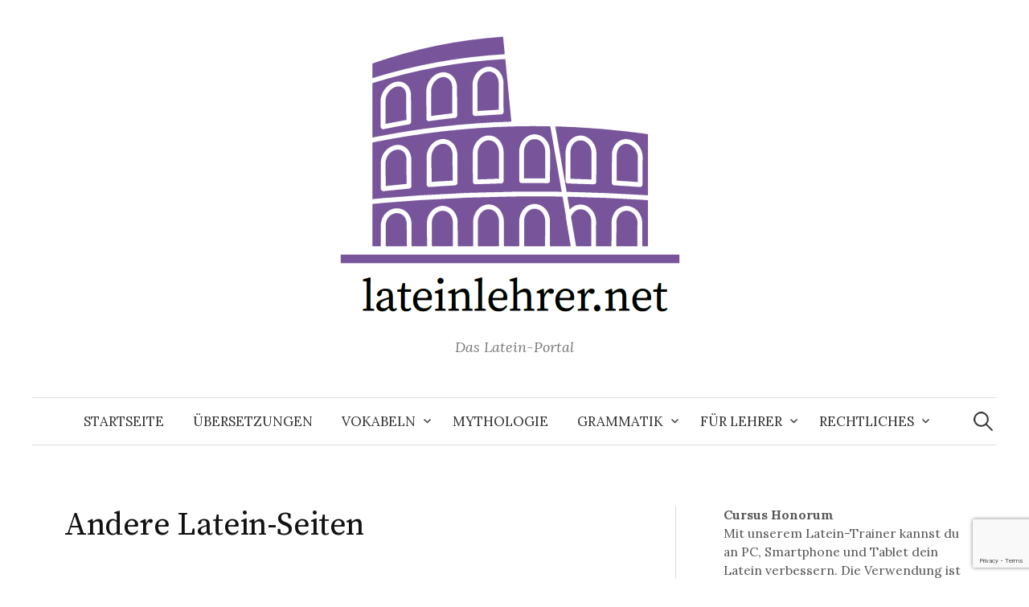

--- FILE ---
content_type: text/html; charset=UTF-8
request_url: https://www.lateinlehrer.net/impressum/andere-latein-seiten
body_size: 45906
content:
<!DOCTYPE html>
<html dir="ltr" lang="de" prefix="og: https://ogp.me/ns#">
<head>
<meta charset="UTF-8">
<meta name="viewport" content="width=device-width, initial-scale=1">
<link rel="pingback" href="https://www.lateinlehrer.net/xmlrpc.php">
<title>Andere Latein-Seiten - lateinlehrer.net</title>
	<style>img:is([sizes="auto" i], [sizes^="auto," i]) { contain-intrinsic-size: 3000px 1500px }</style>
	
		<!-- All in One SEO 4.9.3 - aioseo.com -->
	<meta name="robots" content="max-image-preview:large" />
	<link rel="canonical" href="https://www.lateinlehrer.net/impressum/andere-latein-seiten" />
	<meta name="generator" content="All in One SEO (AIOSEO) 4.9.3" />
		<meta property="og:locale" content="de_DE" />
		<meta property="og:site_name" content="lateinlehrer.net - Das Latein-Portal" />
		<meta property="og:type" content="article" />
		<meta property="og:title" content="Andere Latein-Seiten - lateinlehrer.net" />
		<meta property="og:url" content="https://www.lateinlehrer.net/impressum/andere-latein-seiten" />
		<meta property="og:image" content="https://www.lateinlehrer.net/wp-content/uploads/2020/08/Logo-1_small.png" />
		<meta property="og:image:secure_url" content="https://www.lateinlehrer.net/wp-content/uploads/2020/08/Logo-1_small.png" />
		<meta property="og:image:width" content="410" />
		<meta property="og:image:height" content="350" />
		<meta property="article:published_time" content="2011-08-14T13:59:02+00:00" />
		<meta property="article:modified_time" content="2013-01-23T19:21:08+00:00" />
		<meta name="twitter:card" content="summary" />
		<meta name="twitter:title" content="Andere Latein-Seiten - lateinlehrer.net" />
		<meta name="twitter:image" content="https://www.lateinlehrer.net/wp-content/uploads/2020/08/Logo-1_small.png" />
		<script type="application/ld+json" class="aioseo-schema">
			{"@context":"https:\/\/schema.org","@graph":[{"@type":"BreadcrumbList","@id":"https:\/\/www.lateinlehrer.net\/impressum\/andere-latein-seiten#breadcrumblist","itemListElement":[{"@type":"ListItem","@id":"https:\/\/www.lateinlehrer.net#listItem","position":1,"name":"Home","item":"https:\/\/www.lateinlehrer.net","nextItem":{"@type":"ListItem","@id":"https:\/\/www.lateinlehrer.net\/impressum#listItem","name":"Impressum"}},{"@type":"ListItem","@id":"https:\/\/www.lateinlehrer.net\/impressum#listItem","position":2,"name":"Impressum","item":"https:\/\/www.lateinlehrer.net\/impressum","nextItem":{"@type":"ListItem","@id":"https:\/\/www.lateinlehrer.net\/impressum\/andere-latein-seiten#listItem","name":"Andere Latein-Seiten"},"previousItem":{"@type":"ListItem","@id":"https:\/\/www.lateinlehrer.net#listItem","name":"Home"}},{"@type":"ListItem","@id":"https:\/\/www.lateinlehrer.net\/impressum\/andere-latein-seiten#listItem","position":3,"name":"Andere Latein-Seiten","previousItem":{"@type":"ListItem","@id":"https:\/\/www.lateinlehrer.net\/impressum#listItem","name":"Impressum"}}]},{"@type":"Person","@id":"https:\/\/www.lateinlehrer.net\/#person","name":"lateinlehrer.net"},{"@type":"WebPage","@id":"https:\/\/www.lateinlehrer.net\/impressum\/andere-latein-seiten#webpage","url":"https:\/\/www.lateinlehrer.net\/impressum\/andere-latein-seiten","name":"Andere Latein-Seiten - lateinlehrer.net","inLanguage":"de-DE","isPartOf":{"@id":"https:\/\/www.lateinlehrer.net\/#website"},"breadcrumb":{"@id":"https:\/\/www.lateinlehrer.net\/impressum\/andere-latein-seiten#breadcrumblist"},"datePublished":"2011-08-14T15:59:02+01:00","dateModified":"2013-01-23T21:21:08+01:00"},{"@type":"WebSite","@id":"https:\/\/www.lateinlehrer.net\/#website","url":"https:\/\/www.lateinlehrer.net\/","name":"lateinlehrer.net","description":"Das Latein-Portal","inLanguage":"de-DE","publisher":{"@id":"https:\/\/www.lateinlehrer.net\/#person"}}]}
		</script>
		<!-- All in One SEO -->

<link rel='dns-prefetch' href='//fonts.googleapis.com' />
<link rel="alternate" type="application/rss+xml" title="lateinlehrer.net &raquo; Feed" href="https://www.lateinlehrer.net/feed" />
<link rel="alternate" type="application/rss+xml" title="lateinlehrer.net &raquo; Kommentar-Feed" href="https://www.lateinlehrer.net/comments/feed" />
		<!-- This site uses the Google Analytics by ExactMetrics plugin v8.11.1 - Using Analytics tracking - https://www.exactmetrics.com/ -->
							<script src="//www.googletagmanager.com/gtag/js?id=G-ZYJTC2EHXL"  data-cfasync="false" data-wpfc-render="false" type="text/javascript" async></script>
			<script data-cfasync="false" data-wpfc-render="false" type="text/javascript">
				var em_version = '8.11.1';
				var em_track_user = true;
				var em_no_track_reason = '';
								var ExactMetricsDefaultLocations = {"page_location":"https:\/\/www.lateinlehrer.net\/impressum\/andere-latein-seiten\/"};
								if ( typeof ExactMetricsPrivacyGuardFilter === 'function' ) {
					var ExactMetricsLocations = (typeof ExactMetricsExcludeQuery === 'object') ? ExactMetricsPrivacyGuardFilter( ExactMetricsExcludeQuery ) : ExactMetricsPrivacyGuardFilter( ExactMetricsDefaultLocations );
				} else {
					var ExactMetricsLocations = (typeof ExactMetricsExcludeQuery === 'object') ? ExactMetricsExcludeQuery : ExactMetricsDefaultLocations;
				}

								var disableStrs = [
										'ga-disable-G-ZYJTC2EHXL',
									];

				/* Function to detect opted out users */
				function __gtagTrackerIsOptedOut() {
					for (var index = 0; index < disableStrs.length; index++) {
						if (document.cookie.indexOf(disableStrs[index] + '=true') > -1) {
							return true;
						}
					}

					return false;
				}

				/* Disable tracking if the opt-out cookie exists. */
				if (__gtagTrackerIsOptedOut()) {
					for (var index = 0; index < disableStrs.length; index++) {
						window[disableStrs[index]] = true;
					}
				}

				/* Opt-out function */
				function __gtagTrackerOptout() {
					for (var index = 0; index < disableStrs.length; index++) {
						document.cookie = disableStrs[index] + '=true; expires=Thu, 31 Dec 2099 23:59:59 UTC; path=/';
						window[disableStrs[index]] = true;
					}
				}

				if ('undefined' === typeof gaOptout) {
					function gaOptout() {
						__gtagTrackerOptout();
					}
				}
								window.dataLayer = window.dataLayer || [];

				window.ExactMetricsDualTracker = {
					helpers: {},
					trackers: {},
				};
				if (em_track_user) {
					function __gtagDataLayer() {
						dataLayer.push(arguments);
					}

					function __gtagTracker(type, name, parameters) {
						if (!parameters) {
							parameters = {};
						}

						if (parameters.send_to) {
							__gtagDataLayer.apply(null, arguments);
							return;
						}

						if (type === 'event') {
														parameters.send_to = exactmetrics_frontend.v4_id;
							var hookName = name;
							if (typeof parameters['event_category'] !== 'undefined') {
								hookName = parameters['event_category'] + ':' + name;
							}

							if (typeof ExactMetricsDualTracker.trackers[hookName] !== 'undefined') {
								ExactMetricsDualTracker.trackers[hookName](parameters);
							} else {
								__gtagDataLayer('event', name, parameters);
							}
							
						} else {
							__gtagDataLayer.apply(null, arguments);
						}
					}

					__gtagTracker('js', new Date());
					__gtagTracker('set', {
						'developer_id.dNDMyYj': true,
											});
					if ( ExactMetricsLocations.page_location ) {
						__gtagTracker('set', ExactMetricsLocations);
					}
										__gtagTracker('config', 'G-ZYJTC2EHXL', {"forceSSL":"true","link_attribution":"true"} );
										window.gtag = __gtagTracker;										(function () {
						/* https://developers.google.com/analytics/devguides/collection/analyticsjs/ */
						/* ga and __gaTracker compatibility shim. */
						var noopfn = function () {
							return null;
						};
						var newtracker = function () {
							return new Tracker();
						};
						var Tracker = function () {
							return null;
						};
						var p = Tracker.prototype;
						p.get = noopfn;
						p.set = noopfn;
						p.send = function () {
							var args = Array.prototype.slice.call(arguments);
							args.unshift('send');
							__gaTracker.apply(null, args);
						};
						var __gaTracker = function () {
							var len = arguments.length;
							if (len === 0) {
								return;
							}
							var f = arguments[len - 1];
							if (typeof f !== 'object' || f === null || typeof f.hitCallback !== 'function') {
								if ('send' === arguments[0]) {
									var hitConverted, hitObject = false, action;
									if ('event' === arguments[1]) {
										if ('undefined' !== typeof arguments[3]) {
											hitObject = {
												'eventAction': arguments[3],
												'eventCategory': arguments[2],
												'eventLabel': arguments[4],
												'value': arguments[5] ? arguments[5] : 1,
											}
										}
									}
									if ('pageview' === arguments[1]) {
										if ('undefined' !== typeof arguments[2]) {
											hitObject = {
												'eventAction': 'page_view',
												'page_path': arguments[2],
											}
										}
									}
									if (typeof arguments[2] === 'object') {
										hitObject = arguments[2];
									}
									if (typeof arguments[5] === 'object') {
										Object.assign(hitObject, arguments[5]);
									}
									if ('undefined' !== typeof arguments[1].hitType) {
										hitObject = arguments[1];
										if ('pageview' === hitObject.hitType) {
											hitObject.eventAction = 'page_view';
										}
									}
									if (hitObject) {
										action = 'timing' === arguments[1].hitType ? 'timing_complete' : hitObject.eventAction;
										hitConverted = mapArgs(hitObject);
										__gtagTracker('event', action, hitConverted);
									}
								}
								return;
							}

							function mapArgs(args) {
								var arg, hit = {};
								var gaMap = {
									'eventCategory': 'event_category',
									'eventAction': 'event_action',
									'eventLabel': 'event_label',
									'eventValue': 'event_value',
									'nonInteraction': 'non_interaction',
									'timingCategory': 'event_category',
									'timingVar': 'name',
									'timingValue': 'value',
									'timingLabel': 'event_label',
									'page': 'page_path',
									'location': 'page_location',
									'title': 'page_title',
									'referrer' : 'page_referrer',
								};
								for (arg in args) {
																		if (!(!args.hasOwnProperty(arg) || !gaMap.hasOwnProperty(arg))) {
										hit[gaMap[arg]] = args[arg];
									} else {
										hit[arg] = args[arg];
									}
								}
								return hit;
							}

							try {
								f.hitCallback();
							} catch (ex) {
							}
						};
						__gaTracker.create = newtracker;
						__gaTracker.getByName = newtracker;
						__gaTracker.getAll = function () {
							return [];
						};
						__gaTracker.remove = noopfn;
						__gaTracker.loaded = true;
						window['__gaTracker'] = __gaTracker;
					})();
									} else {
										console.log("");
					(function () {
						function __gtagTracker() {
							return null;
						}

						window['__gtagTracker'] = __gtagTracker;
						window['gtag'] = __gtagTracker;
					})();
									}
			</script>
							<!-- / Google Analytics by ExactMetrics -->
		<script type="text/javascript">
/* <![CDATA[ */
window._wpemojiSettings = {"baseUrl":"https:\/\/s.w.org\/images\/core\/emoji\/16.0.1\/72x72\/","ext":".png","svgUrl":"https:\/\/s.w.org\/images\/core\/emoji\/16.0.1\/svg\/","svgExt":".svg","source":{"concatemoji":"https:\/\/www.lateinlehrer.net\/wp-includes\/js\/wp-emoji-release.min.js?ver=6.8.3"}};
/*! This file is auto-generated */
!function(s,n){var o,i,e;function c(e){try{var t={supportTests:e,timestamp:(new Date).valueOf()};sessionStorage.setItem(o,JSON.stringify(t))}catch(e){}}function p(e,t,n){e.clearRect(0,0,e.canvas.width,e.canvas.height),e.fillText(t,0,0);var t=new Uint32Array(e.getImageData(0,0,e.canvas.width,e.canvas.height).data),a=(e.clearRect(0,0,e.canvas.width,e.canvas.height),e.fillText(n,0,0),new Uint32Array(e.getImageData(0,0,e.canvas.width,e.canvas.height).data));return t.every(function(e,t){return e===a[t]})}function u(e,t){e.clearRect(0,0,e.canvas.width,e.canvas.height),e.fillText(t,0,0);for(var n=e.getImageData(16,16,1,1),a=0;a<n.data.length;a++)if(0!==n.data[a])return!1;return!0}function f(e,t,n,a){switch(t){case"flag":return n(e,"\ud83c\udff3\ufe0f\u200d\u26a7\ufe0f","\ud83c\udff3\ufe0f\u200b\u26a7\ufe0f")?!1:!n(e,"\ud83c\udde8\ud83c\uddf6","\ud83c\udde8\u200b\ud83c\uddf6")&&!n(e,"\ud83c\udff4\udb40\udc67\udb40\udc62\udb40\udc65\udb40\udc6e\udb40\udc67\udb40\udc7f","\ud83c\udff4\u200b\udb40\udc67\u200b\udb40\udc62\u200b\udb40\udc65\u200b\udb40\udc6e\u200b\udb40\udc67\u200b\udb40\udc7f");case"emoji":return!a(e,"\ud83e\udedf")}return!1}function g(e,t,n,a){var r="undefined"!=typeof WorkerGlobalScope&&self instanceof WorkerGlobalScope?new OffscreenCanvas(300,150):s.createElement("canvas"),o=r.getContext("2d",{willReadFrequently:!0}),i=(o.textBaseline="top",o.font="600 32px Arial",{});return e.forEach(function(e){i[e]=t(o,e,n,a)}),i}function t(e){var t=s.createElement("script");t.src=e,t.defer=!0,s.head.appendChild(t)}"undefined"!=typeof Promise&&(o="wpEmojiSettingsSupports",i=["flag","emoji"],n.supports={everything:!0,everythingExceptFlag:!0},e=new Promise(function(e){s.addEventListener("DOMContentLoaded",e,{once:!0})}),new Promise(function(t){var n=function(){try{var e=JSON.parse(sessionStorage.getItem(o));if("object"==typeof e&&"number"==typeof e.timestamp&&(new Date).valueOf()<e.timestamp+604800&&"object"==typeof e.supportTests)return e.supportTests}catch(e){}return null}();if(!n){if("undefined"!=typeof Worker&&"undefined"!=typeof OffscreenCanvas&&"undefined"!=typeof URL&&URL.createObjectURL&&"undefined"!=typeof Blob)try{var e="postMessage("+g.toString()+"("+[JSON.stringify(i),f.toString(),p.toString(),u.toString()].join(",")+"));",a=new Blob([e],{type:"text/javascript"}),r=new Worker(URL.createObjectURL(a),{name:"wpTestEmojiSupports"});return void(r.onmessage=function(e){c(n=e.data),r.terminate(),t(n)})}catch(e){}c(n=g(i,f,p,u))}t(n)}).then(function(e){for(var t in e)n.supports[t]=e[t],n.supports.everything=n.supports.everything&&n.supports[t],"flag"!==t&&(n.supports.everythingExceptFlag=n.supports.everythingExceptFlag&&n.supports[t]);n.supports.everythingExceptFlag=n.supports.everythingExceptFlag&&!n.supports.flag,n.DOMReady=!1,n.readyCallback=function(){n.DOMReady=!0}}).then(function(){return e}).then(function(){var e;n.supports.everything||(n.readyCallback(),(e=n.source||{}).concatemoji?t(e.concatemoji):e.wpemoji&&e.twemoji&&(t(e.twemoji),t(e.wpemoji)))}))}((window,document),window._wpemojiSettings);
/* ]]> */
</script>
<style id='wp-emoji-styles-inline-css' type='text/css'>

	img.wp-smiley, img.emoji {
		display: inline !important;
		border: none !important;
		box-shadow: none !important;
		height: 1em !important;
		width: 1em !important;
		margin: 0 0.07em !important;
		vertical-align: -0.1em !important;
		background: none !important;
		padding: 0 !important;
	}
</style>
<link rel='stylesheet' id='wp-block-library-css' href='https://www.lateinlehrer.net/wp-includes/css/dist/block-library/style.min.css?ver=6.8.3' type='text/css' media='all' />
<style id='classic-theme-styles-inline-css' type='text/css'>
/*! This file is auto-generated */
.wp-block-button__link{color:#fff;background-color:#32373c;border-radius:9999px;box-shadow:none;text-decoration:none;padding:calc(.667em + 2px) calc(1.333em + 2px);font-size:1.125em}.wp-block-file__button{background:#32373c;color:#fff;text-decoration:none}
</style>
<link rel='stylesheet' id='aioseo/css/src/vue/standalone/blocks/table-of-contents/global.scss-css' href='https://www.lateinlehrer.net/wp-content/plugins/all-in-one-seo-pack/dist/Lite/assets/css/table-of-contents/global.e90f6d47.css?ver=4.9.3' type='text/css' media='all' />
<style id='global-styles-inline-css' type='text/css'>
:root{--wp--preset--aspect-ratio--square: 1;--wp--preset--aspect-ratio--4-3: 4/3;--wp--preset--aspect-ratio--3-4: 3/4;--wp--preset--aspect-ratio--3-2: 3/2;--wp--preset--aspect-ratio--2-3: 2/3;--wp--preset--aspect-ratio--16-9: 16/9;--wp--preset--aspect-ratio--9-16: 9/16;--wp--preset--color--black: #000000;--wp--preset--color--cyan-bluish-gray: #abb8c3;--wp--preset--color--white: #ffffff;--wp--preset--color--pale-pink: #f78da7;--wp--preset--color--vivid-red: #cf2e2e;--wp--preset--color--luminous-vivid-orange: #ff6900;--wp--preset--color--luminous-vivid-amber: #fcb900;--wp--preset--color--light-green-cyan: #7bdcb5;--wp--preset--color--vivid-green-cyan: #00d084;--wp--preset--color--pale-cyan-blue: #8ed1fc;--wp--preset--color--vivid-cyan-blue: #0693e3;--wp--preset--color--vivid-purple: #9b51e0;--wp--preset--gradient--vivid-cyan-blue-to-vivid-purple: linear-gradient(135deg,rgba(6,147,227,1) 0%,rgb(155,81,224) 100%);--wp--preset--gradient--light-green-cyan-to-vivid-green-cyan: linear-gradient(135deg,rgb(122,220,180) 0%,rgb(0,208,130) 100%);--wp--preset--gradient--luminous-vivid-amber-to-luminous-vivid-orange: linear-gradient(135deg,rgba(252,185,0,1) 0%,rgba(255,105,0,1) 100%);--wp--preset--gradient--luminous-vivid-orange-to-vivid-red: linear-gradient(135deg,rgba(255,105,0,1) 0%,rgb(207,46,46) 100%);--wp--preset--gradient--very-light-gray-to-cyan-bluish-gray: linear-gradient(135deg,rgb(238,238,238) 0%,rgb(169,184,195) 100%);--wp--preset--gradient--cool-to-warm-spectrum: linear-gradient(135deg,rgb(74,234,220) 0%,rgb(151,120,209) 20%,rgb(207,42,186) 40%,rgb(238,44,130) 60%,rgb(251,105,98) 80%,rgb(254,248,76) 100%);--wp--preset--gradient--blush-light-purple: linear-gradient(135deg,rgb(255,206,236) 0%,rgb(152,150,240) 100%);--wp--preset--gradient--blush-bordeaux: linear-gradient(135deg,rgb(254,205,165) 0%,rgb(254,45,45) 50%,rgb(107,0,62) 100%);--wp--preset--gradient--luminous-dusk: linear-gradient(135deg,rgb(255,203,112) 0%,rgb(199,81,192) 50%,rgb(65,88,208) 100%);--wp--preset--gradient--pale-ocean: linear-gradient(135deg,rgb(255,245,203) 0%,rgb(182,227,212) 50%,rgb(51,167,181) 100%);--wp--preset--gradient--electric-grass: linear-gradient(135deg,rgb(202,248,128) 0%,rgb(113,206,126) 100%);--wp--preset--gradient--midnight: linear-gradient(135deg,rgb(2,3,129) 0%,rgb(40,116,252) 100%);--wp--preset--font-size--small: 13px;--wp--preset--font-size--medium: 20px;--wp--preset--font-size--large: 36px;--wp--preset--font-size--x-large: 42px;--wp--preset--spacing--20: 0.44rem;--wp--preset--spacing--30: 0.67rem;--wp--preset--spacing--40: 1rem;--wp--preset--spacing--50: 1.5rem;--wp--preset--spacing--60: 2.25rem;--wp--preset--spacing--70: 3.38rem;--wp--preset--spacing--80: 5.06rem;--wp--preset--shadow--natural: 6px 6px 9px rgba(0, 0, 0, 0.2);--wp--preset--shadow--deep: 12px 12px 50px rgba(0, 0, 0, 0.4);--wp--preset--shadow--sharp: 6px 6px 0px rgba(0, 0, 0, 0.2);--wp--preset--shadow--outlined: 6px 6px 0px -3px rgba(255, 255, 255, 1), 6px 6px rgba(0, 0, 0, 1);--wp--preset--shadow--crisp: 6px 6px 0px rgba(0, 0, 0, 1);}:where(.is-layout-flex){gap: 0.5em;}:where(.is-layout-grid){gap: 0.5em;}body .is-layout-flex{display: flex;}.is-layout-flex{flex-wrap: wrap;align-items: center;}.is-layout-flex > :is(*, div){margin: 0;}body .is-layout-grid{display: grid;}.is-layout-grid > :is(*, div){margin: 0;}:where(.wp-block-columns.is-layout-flex){gap: 2em;}:where(.wp-block-columns.is-layout-grid){gap: 2em;}:where(.wp-block-post-template.is-layout-flex){gap: 1.25em;}:where(.wp-block-post-template.is-layout-grid){gap: 1.25em;}.has-black-color{color: var(--wp--preset--color--black) !important;}.has-cyan-bluish-gray-color{color: var(--wp--preset--color--cyan-bluish-gray) !important;}.has-white-color{color: var(--wp--preset--color--white) !important;}.has-pale-pink-color{color: var(--wp--preset--color--pale-pink) !important;}.has-vivid-red-color{color: var(--wp--preset--color--vivid-red) !important;}.has-luminous-vivid-orange-color{color: var(--wp--preset--color--luminous-vivid-orange) !important;}.has-luminous-vivid-amber-color{color: var(--wp--preset--color--luminous-vivid-amber) !important;}.has-light-green-cyan-color{color: var(--wp--preset--color--light-green-cyan) !important;}.has-vivid-green-cyan-color{color: var(--wp--preset--color--vivid-green-cyan) !important;}.has-pale-cyan-blue-color{color: var(--wp--preset--color--pale-cyan-blue) !important;}.has-vivid-cyan-blue-color{color: var(--wp--preset--color--vivid-cyan-blue) !important;}.has-vivid-purple-color{color: var(--wp--preset--color--vivid-purple) !important;}.has-black-background-color{background-color: var(--wp--preset--color--black) !important;}.has-cyan-bluish-gray-background-color{background-color: var(--wp--preset--color--cyan-bluish-gray) !important;}.has-white-background-color{background-color: var(--wp--preset--color--white) !important;}.has-pale-pink-background-color{background-color: var(--wp--preset--color--pale-pink) !important;}.has-vivid-red-background-color{background-color: var(--wp--preset--color--vivid-red) !important;}.has-luminous-vivid-orange-background-color{background-color: var(--wp--preset--color--luminous-vivid-orange) !important;}.has-luminous-vivid-amber-background-color{background-color: var(--wp--preset--color--luminous-vivid-amber) !important;}.has-light-green-cyan-background-color{background-color: var(--wp--preset--color--light-green-cyan) !important;}.has-vivid-green-cyan-background-color{background-color: var(--wp--preset--color--vivid-green-cyan) !important;}.has-pale-cyan-blue-background-color{background-color: var(--wp--preset--color--pale-cyan-blue) !important;}.has-vivid-cyan-blue-background-color{background-color: var(--wp--preset--color--vivid-cyan-blue) !important;}.has-vivid-purple-background-color{background-color: var(--wp--preset--color--vivid-purple) !important;}.has-black-border-color{border-color: var(--wp--preset--color--black) !important;}.has-cyan-bluish-gray-border-color{border-color: var(--wp--preset--color--cyan-bluish-gray) !important;}.has-white-border-color{border-color: var(--wp--preset--color--white) !important;}.has-pale-pink-border-color{border-color: var(--wp--preset--color--pale-pink) !important;}.has-vivid-red-border-color{border-color: var(--wp--preset--color--vivid-red) !important;}.has-luminous-vivid-orange-border-color{border-color: var(--wp--preset--color--luminous-vivid-orange) !important;}.has-luminous-vivid-amber-border-color{border-color: var(--wp--preset--color--luminous-vivid-amber) !important;}.has-light-green-cyan-border-color{border-color: var(--wp--preset--color--light-green-cyan) !important;}.has-vivid-green-cyan-border-color{border-color: var(--wp--preset--color--vivid-green-cyan) !important;}.has-pale-cyan-blue-border-color{border-color: var(--wp--preset--color--pale-cyan-blue) !important;}.has-vivid-cyan-blue-border-color{border-color: var(--wp--preset--color--vivid-cyan-blue) !important;}.has-vivid-purple-border-color{border-color: var(--wp--preset--color--vivid-purple) !important;}.has-vivid-cyan-blue-to-vivid-purple-gradient-background{background: var(--wp--preset--gradient--vivid-cyan-blue-to-vivid-purple) !important;}.has-light-green-cyan-to-vivid-green-cyan-gradient-background{background: var(--wp--preset--gradient--light-green-cyan-to-vivid-green-cyan) !important;}.has-luminous-vivid-amber-to-luminous-vivid-orange-gradient-background{background: var(--wp--preset--gradient--luminous-vivid-amber-to-luminous-vivid-orange) !important;}.has-luminous-vivid-orange-to-vivid-red-gradient-background{background: var(--wp--preset--gradient--luminous-vivid-orange-to-vivid-red) !important;}.has-very-light-gray-to-cyan-bluish-gray-gradient-background{background: var(--wp--preset--gradient--very-light-gray-to-cyan-bluish-gray) !important;}.has-cool-to-warm-spectrum-gradient-background{background: var(--wp--preset--gradient--cool-to-warm-spectrum) !important;}.has-blush-light-purple-gradient-background{background: var(--wp--preset--gradient--blush-light-purple) !important;}.has-blush-bordeaux-gradient-background{background: var(--wp--preset--gradient--blush-bordeaux) !important;}.has-luminous-dusk-gradient-background{background: var(--wp--preset--gradient--luminous-dusk) !important;}.has-pale-ocean-gradient-background{background: var(--wp--preset--gradient--pale-ocean) !important;}.has-electric-grass-gradient-background{background: var(--wp--preset--gradient--electric-grass) !important;}.has-midnight-gradient-background{background: var(--wp--preset--gradient--midnight) !important;}.has-small-font-size{font-size: var(--wp--preset--font-size--small) !important;}.has-medium-font-size{font-size: var(--wp--preset--font-size--medium) !important;}.has-large-font-size{font-size: var(--wp--preset--font-size--large) !important;}.has-x-large-font-size{font-size: var(--wp--preset--font-size--x-large) !important;}
:where(.wp-block-post-template.is-layout-flex){gap: 1.25em;}:where(.wp-block-post-template.is-layout-grid){gap: 1.25em;}
:where(.wp-block-columns.is-layout-flex){gap: 2em;}:where(.wp-block-columns.is-layout-grid){gap: 2em;}
:root :where(.wp-block-pullquote){font-size: 1.5em;line-height: 1.6;}
</style>
<link rel='stylesheet' id='contact-form-7-css' href='https://www.lateinlehrer.net/wp-content/plugins/contact-form-7/includes/css/styles.css?ver=6.1.4' type='text/css' media='all' />
<link rel='stylesheet' id='graphy-font-css' href='https://fonts.googleapis.com/css?family=Source+Serif+Pro%3A400%7CLora%3A400%2C400italic%2C700&#038;subset=latin%2Clatin-ext' type='text/css' media='all' />
<link rel='stylesheet' id='genericons-css' href='https://www.lateinlehrer.net/wp-content/themes/graphy/genericons/genericons.css?ver=3.4.1' type='text/css' media='all' />
<link rel='stylesheet' id='normalize-css' href='https://www.lateinlehrer.net/wp-content/themes/graphy/css/normalize.css?ver=4.1.1' type='text/css' media='all' />
<link rel='stylesheet' id='graphy-style-css' href='https://www.lateinlehrer.net/wp-content/themes/graphy/style.css?ver=2.3.2' type='text/css' media='all' />
<script type="text/javascript" src="https://www.lateinlehrer.net/wp-content/plugins/google-analytics-dashboard-for-wp/assets/js/frontend-gtag.min.js?ver=8.11.1" id="exactmetrics-frontend-script-js" async="async" data-wp-strategy="async"></script>
<script data-cfasync="false" data-wpfc-render="false" type="text/javascript" id='exactmetrics-frontend-script-js-extra'>/* <![CDATA[ */
var exactmetrics_frontend = {"js_events_tracking":"true","download_extensions":"zip,mp3,mpeg,pdf,docx,pptx,xlsx,rar","inbound_paths":"[{\"path\":\"\\\/go\\\/\",\"label\":\"affiliate\"},{\"path\":\"\\\/recommend\\\/\",\"label\":\"affiliate\"}]","home_url":"https:\/\/www.lateinlehrer.net","hash_tracking":"false","v4_id":"G-ZYJTC2EHXL"};/* ]]> */
</script>
<script type="text/javascript" src="https://www.lateinlehrer.net/wp-includes/js/jquery/jquery.min.js?ver=3.7.1" id="jquery-core-js"></script>
<script type="text/javascript" src="https://www.lateinlehrer.net/wp-includes/js/jquery/jquery-migrate.min.js?ver=3.4.1" id="jquery-migrate-js"></script>
<link rel="https://api.w.org/" href="https://www.lateinlehrer.net/wp-json/" /><link rel="alternate" title="JSON" type="application/json" href="https://www.lateinlehrer.net/wp-json/wp/v2/pages/389" /><link rel="EditURI" type="application/rsd+xml" title="RSD" href="https://www.lateinlehrer.net/xmlrpc.php?rsd" />
<meta name="generator" content="WordPress 6.8.3" />
<link rel='shortlink' href='https://www.lateinlehrer.net/?p=389' />
<link rel="alternate" title="oEmbed (JSON)" type="application/json+oembed" href="https://www.lateinlehrer.net/wp-json/oembed/1.0/embed?url=https%3A%2F%2Fwww.lateinlehrer.net%2Fimpressum%2Fandere-latein-seiten" />
<link rel="alternate" title="oEmbed (XML)" type="text/xml+oembed" href="https://www.lateinlehrer.net/wp-json/oembed/1.0/embed?url=https%3A%2F%2Fwww.lateinlehrer.net%2Fimpressum%2Fandere-latein-seiten&#038;format=xml" />
	<style type="text/css">
		/* Colors */
				
				/* Logo */
			.site-logo {
											}
						</style>
	<link rel="icon" href="https://www.lateinlehrer.net/wp-content/uploads/2020/08/Logo-1_small-3-150x150.png" sizes="32x32" />
<link rel="icon" href="https://www.lateinlehrer.net/wp-content/uploads/2020/08/Logo-1_small-3-300x300.png" sizes="192x192" />
<link rel="apple-touch-icon" href="https://www.lateinlehrer.net/wp-content/uploads/2020/08/Logo-1_small-3-300x300.png" />
<meta name="msapplication-TileImage" content="https://www.lateinlehrer.net/wp-content/uploads/2020/08/Logo-1_small-3-300x300.png" />
		<style type="text/css" id="wp-custom-css">
			#latein {
	float: left;
	font-size: .80em;
	margin-top: 10px;
	border-top-style: solid;
	border-top-width: 4px;
}
#deutsch {
	float: right;
	font-size: .80em;
	margin-bottom: 10px;
	border-top-style: solid;
	border-top-width: 1px;
}		</style>
		</head>

<body class="wp-singular page-template-default page page-id-389 page-child parent-pageid-13 wp-theme-graphy has-sidebar footer-0">
<div id="page" class="hfeed site">
	<a class="skip-link screen-reader-text" href="#content">Springe zum Inhalt</a>

	<header id="masthead" class="site-header">

		<div class="site-branding">
				<div class="site-logo"><a href="https://www.lateinlehrer.net/" rel="home"><img alt="lateinlehrer.net" src="https://www.lateinlehrer.net/wp-content/uploads/2021/01/Logo-1_medium_mitschrift.png" width="450" /></a></div>
								<div class="site-description">Das Latein-Portal</div>
						</div><!-- .site-branding -->

				<nav id="site-navigation" class="main-navigation">
			<button class="menu-toggle"><span class="menu-text">Menü</span></button>
			<div class="menu-strukturiert-container"><ul id="menu-strukturiert" class="menu"><li id="menu-item-1328" class="menu-item menu-item-type-custom menu-item-object-custom menu-item-home menu-item-1328"><a href="https://www.lateinlehrer.net/">Startseite</a></li>
<li id="menu-item-1343" class="menu-item menu-item-type-taxonomy menu-item-object-category menu-item-1343"><a href="https://www.lateinlehrer.net/category/autoren">Übersetzungen</a></li>
<li id="menu-item-1698" class="menu-item menu-item-type-taxonomy menu-item-object-category menu-item-has-children menu-item-1698"><a href="https://www.lateinlehrer.net/category/vokabeln">Vokabeln</a>
<ul class="sub-menu">
	<li id="menu-item-1331" class="menu-item menu-item-type-post_type menu-item-object-page menu-item-1331"><a href="https://www.lateinlehrer.net/vokabeltrainer">Vokabeltrainer</a></li>
	<li id="menu-item-1704" class="menu-item menu-item-type-post_type menu-item-object-post menu-item-1704"><a href="https://www.lateinlehrer.net/grammatik/tipps-zum-vokabeln-aufholen">Tipps zum Vokabeln-Aufholen</a></li>
	<li id="menu-item-1699" class="menu-item menu-item-type-post_type menu-item-object-post menu-item-1699"><a href="https://www.lateinlehrer.net/autoren/cicero/lernvokabular-cicero-reden-gegen-catilina">Cicero &#8211; Catilina</a></li>
	<li id="menu-item-1700" class="menu-item menu-item-type-post_type menu-item-object-post menu-item-1700"><a href="https://www.lateinlehrer.net/autoren/cicero/lernvokabular-cicero-reden-gegen-verres">Cicero &#8211; Verres</a></li>
	<li id="menu-item-1701" class="menu-item menu-item-type-post_type menu-item-object-post menu-item-1701"><a href="https://www.lateinlehrer.net/autoren/cicero/lernvokabular-cicero-cato-maior-de-senectute">Cicero &#8211; Cato Maior</a></li>
	<li id="menu-item-1702" class="menu-item menu-item-type-post_type menu-item-object-post menu-item-1702"><a href="https://www.lateinlehrer.net/autoren/caesar/lernvokabular-caesar">Caesar &#8211; Der gallische Krieg</a></li>
	<li id="menu-item-1703" class="menu-item menu-item-type-post_type menu-item-object-post menu-item-1703"><a href="https://www.lateinlehrer.net/autoren/sallust/lernvokabular-sallust">Sallust &#8211; Die Verschwörung des Catilina</a></li>
	<li id="menu-item-1877" class="menu-item menu-item-type-post_type menu-item-object-post menu-item-1877"><a href="https://www.lateinlehrer.net/grammatik/stammformen">Stammformen</a></li>
</ul>
</li>
<li id="menu-item-1919" class="menu-item menu-item-type-taxonomy menu-item-object-category menu-item-1919"><a href="https://www.lateinlehrer.net/category/mythologie">Mythologie</a></li>
<li id="menu-item-1722" class="menu-item menu-item-type-taxonomy menu-item-object-category menu-item-has-children menu-item-1722"><a href="https://www.lateinlehrer.net/category/grammatik">Grammatik</a>
<ul class="sub-menu">
	<li id="menu-item-1721" class="menu-item menu-item-type-custom menu-item-object-custom menu-item-1721"><a href="https://www.cursushonorum.de">Grammatiktrainer</a></li>
	<li id="menu-item-1738" class="menu-item menu-item-type-taxonomy menu-item-object-category menu-item-1738"><a href="https://www.lateinlehrer.net/category/grammatik/klasse-5-6">Klasse 5-6</a></li>
	<li id="menu-item-1739" class="menu-item menu-item-type-taxonomy menu-item-object-category menu-item-1739"><a href="https://www.lateinlehrer.net/category/grammatik/klasse-7-8">Klasse 7-8</a></li>
	<li id="menu-item-1740" class="menu-item menu-item-type-taxonomy menu-item-object-category menu-item-1740"><a href="https://www.lateinlehrer.net/category/grammatik/klasse-9-10">Klasse 9-10</a></li>
</ul>
</li>
<li id="menu-item-2225" class="menu-item menu-item-type-taxonomy menu-item-object-category menu-item-has-children menu-item-2225"><a href="https://www.lateinlehrer.net/category/fuer-lehrer">Für Lehrer</a>
<ul class="sub-menu">
	<li id="menu-item-2239" class="menu-item menu-item-type-post_type menu-item-object-post menu-item-2239"><a href="https://www.lateinlehrer.net/fuer-lehrer/digitale-grammatikuebungen-fuer-daheim">Grammatik im Homeschooling</a></li>
	<li id="menu-item-2226" class="menu-item menu-item-type-post_type menu-item-object-page menu-item-2226"><a href="https://www.lateinlehrer.net/vokabeltrainer">Vokabeltrainer</a></li>
</ul>
</li>
<li id="menu-item-1332" class="menu-item menu-item-type-post_type menu-item-object-page current-page-ancestor menu-item-has-children menu-item-1332"><a href="https://www.lateinlehrer.net/impressum">Rechtliches</a>
<ul class="sub-menu">
	<li id="menu-item-2159" class="menu-item menu-item-type-post_type menu-item-object-page current-page-ancestor menu-item-2159"><a href="https://www.lateinlehrer.net/impressum">Impressum</a></li>
	<li id="menu-item-2156" class="menu-item menu-item-type-post_type menu-item-object-page menu-item-privacy-policy menu-item-2156"><a rel="privacy-policy" href="https://www.lateinlehrer.net/impressum/datenschutzerklaerung">Datenschutzerklärung</a></li>
	<li id="menu-item-1373" class="menu-item menu-item-type-post_type menu-item-object-page menu-item-1373"><a href="https://www.lateinlehrer.net/impressum/kontakt">Kontakt</a></li>
	<li id="menu-item-1784" class="menu-item menu-item-type-post_type menu-item-object-page menu-item-1784"><a href="https://www.lateinlehrer.net/zu-den-ubersetzungen">Zu den Übersetzungen</a></li>
</ul>
</li>
</ul></div>						<form role="search" method="get" class="search-form" action="https://www.lateinlehrer.net/">
				<label>
					<span class="screen-reader-text">Suche nach:</span>
					<input type="search" class="search-field" placeholder="Suchen …" value="" name="s" />
				</label>
				<input type="submit" class="search-submit" value="Suchen" />
			</form>					</nav><!-- #site-navigation -->
		
		
	</header><!-- #masthead -->

	<div id="content" class="site-content">

	<div id="primary" class="content-area">
		<main id="main" class="site-main">

		
			
<article id="post-389" class="post-389 page type-page status-publish hentry">
		<header class="entry-header">
				<h1 class="entry-title">Andere Latein-Seiten</h1>
			</header><!-- .entry-header -->
	
	<div class="entry-content">
		<h2><a href="https://yle.fi/radio1/tiede/nuntii_latini/nuntii_latini_-_auf_deutsch_24555.html target="_blank">nuntii latini</a></h2>
<p>Die Nuntii Latini sind ein lateinisches Nachrichtenprojekt aus Finnland, das wöchentlich aktuelle internationale Nachrichten publiziert.</p>
<h2><a href="https://www.zeno.org/Georges-1913/" target="_blank">zeno.org/Georges-1913</a></h2>
<p><span id="more-389"></span></p>
<p>Der &#8222;Georges&#8220; ist das wohl bedeutendste lateinisch-deutsche Wörterbuch im deutschen Sprachraum. Für Studenten ein Muss, ist es auch für Schüler und Lehrer ein äußerst hilfreiches Nachschlagewerk. Auf zeno.org kann man das Wörterbuch kostenlos nutzen. </p>
<h2><a href="https://www.gottwein.de/" target="_blank">Gottwein.de</a></h2>
<p>Die Homepage Gottwein.de wird offiziell von einem Lehrer geführt, um seinen Schülern Material zur Verfügung zu stellen.Tatsächlich aber wird Gottwein von vielen Lateininteressierten aus dem deutschsprachigen Raum frequentiert, da er einige ausführliche Übersetzungen anbietet. Diese sind meist älteren veröffentlichten Übersetzungen aus Büchern entnommen, teilweise metrisch oder in sehr altertümlicher Sprache gehalten. Trotzdem bietet die Seite einige nützliche Hilfestellungen für den Lateinunterricht. Leider ist sie optisch und strukturell nicht besonders gut gemacht und es ist somit nicht besonders einfach, zu finden, wonach man sucht.</p>
<h2><a href="https://www.latein24.de/" target="_blank">Latein24.de</a></h2>
<p>Auf Latein24 werden Übersetzungen von Benutzern der Seite eingeschickt und vom Besitzer der Homepage veröffentlicht. Das führt dazu, dass einerseits meist jede &#8222;Übersetzung&#8220; nur einen Schnipsel aus dem Gesamttext enthält (oft nur ein paar Zeilen), und andererseits nur die Standardtexte für das Latinum in einigermaßen großen Teilen vorhanden sind.<br />
Interessant an Latein24 ist vor allem das Forum, das einigermaßen gut besucht ist (im Vergleich mit anderen Latein-Foren), um sich mit anderen Lateinschülern, Lateinstudenten und -lehrern auszutauschen.</p>
<h2><a href="https://www.e-latein.de/" target="_blank">e-Latein.de</a></h2>
<p>Diese Homepage bietet ebenfalls einige, aber nur ziemlich wenige Übersetzungen an. Dafür bietet sie das aktivste mir bekannte Forum zum Latein im deutschen Raum an. Das kann ich also klar empfehlen!</p>
<h2><a href="https://www.thelatinlibrary.com" target="_blank">thelatinlibrary.com</a></h2>
<p>TheLatinLibrary hat die größte Sammlung an lateinischen Primärtexten im Internet zu bieten. Ohne Schnörkel und Werbung bekommt man hier nahezu jeden einigermaßen bekannten Text der lateinischen Literatur.</p>
<h2><a href="https://auxilium-online.net/wb/formenanalyse.php" target="_blank">auxilium-online.net</a></h2>
<p>Auxilium-Online.net bietet in erster Linie ein kommerzielles Lernprogramm für Latein an. Wirklich nett ist allerdings das Formenanalyse-Tool, mit dem man die meisten lateinischen Flektionsformen bestimmen lassen kann (auch wenn es nicht alle Vokabeln kennt &#8211; aber die meisten wichtigen).</p>
			</div><!-- .entry-content -->
</article><!-- #post-## -->
			
		
		</main><!-- #main -->
	</div><!-- #primary -->


<div id="secondary" class="sidebar-area" role="complementary">
		<div class="normal-sidebar widget-area">
		<aside id="block-7" class="widget widget_block widget_text">
<p><strong>Cursus Honorum</strong><br>Mit unserem Latein-Trainer kannst du an PC, Smartphone und Tablet dein Latein verbessern. Die Verwendung ist vollständig kostenfrei. <a href="https://www.cursushonorum.de">Probier's aus!</a></p>
</aside><aside id="block-9" class="widget widget_block widget_text">
<p><strong>geschichtslehrer.net gestartet</strong><br>Auf geschichtslehrer.net biete ich einen neuen Podcast für die Kursstufe Geschichte an. Hört rein - auf <a href="https://open.spotify.com/show/6jEL9LNcTkH2zlbaY9r2a2">Spotify</a>, <a href="https://music.amazon.de/podcasts/fa1bf73c-6f23-49bf-a72a-b0bc8c1d335f/geschichtslehrer-net---geschichte-f%C3%BCr-sch%C3%BClerinnen">Amazon</a>, <a href="https://www.deezer.com/de/show/1000824971">Deezer</a>, <a href="https://podcasts.apple.com/us/podcast/geschichtslehrer-net-geschichte-für-schülerinnen/id1739577185">Apple</a> u.v.m.</p>
</aside><aside id="media_image-2" class="widget widget_media_image"><h2 class="widget-title">Ist das die Allianz-Arena?</h2><a href="https://shop.spreadshirt.de/latin-lover/"><img width="300" height="300" src="https://www.lateinlehrer.net/wp-content/uploads/2021/06/shop3-300x300.jpg" class="image wp-image-2288  attachment-medium size-medium" alt="" style="max-width: 100%; height: auto;" decoding="async" loading="lazy" srcset="https://www.lateinlehrer.net/wp-content/uploads/2021/06/shop3-300x300.jpg 300w, https://www.lateinlehrer.net/wp-content/uploads/2021/06/shop3-150x150.jpg 150w, https://www.lateinlehrer.net/wp-content/uploads/2021/06/shop3.jpg 639w" sizes="auto, (max-width: 300px) 100vw, 300px" /></a></aside><aside id="block-10" class="widget widget_block widget_text">
<p></p>
</aside>	</div><!-- .normal-sidebar -->
	</div><!-- #secondary -->

	</div><!-- #content -->

	<footer id="colophon" class="site-footer">

		
		<div class="site-bottom">

			<div class="site-info">
				<div class="site-copyright">
					&copy; 2026 <a href="https://www.lateinlehrer.net/" rel="home">lateinlehrer.net</a>
				</div><!-- .site-copyright -->
				<div class="site-credit">
					Powered by <a href="https://de.wordpress.org/">WordPress</a>				<span class="site-credit-sep"> | </span>
					Theme: <a href="http://themegraphy.com/wordpress-themes/graphy/">Graphy</a> von Themegraphy				</div><!-- .site-credit -->
			</div><!-- .site-info -->

		</div><!-- .site-bottom -->

	</footer><!-- #colophon -->
</div><!-- #page -->

<script type="speculationrules">
{"prefetch":[{"source":"document","where":{"and":[{"href_matches":"\/*"},{"not":{"href_matches":["\/wp-*.php","\/wp-admin\/*","\/wp-content\/uploads\/*","\/wp-content\/*","\/wp-content\/plugins\/*","\/wp-content\/themes\/graphy\/*","\/*\\?(.+)"]}},{"not":{"selector_matches":"a[rel~=\"nofollow\"]"}},{"not":{"selector_matches":".no-prefetch, .no-prefetch a"}}]},"eagerness":"conservative"}]}
</script>
<script type="text/javascript" src="https://www.lateinlehrer.net/wp-includes/js/dist/hooks.min.js?ver=4d63a3d491d11ffd8ac6" id="wp-hooks-js"></script>
<script type="text/javascript" src="https://www.lateinlehrer.net/wp-includes/js/dist/i18n.min.js?ver=5e580eb46a90c2b997e6" id="wp-i18n-js"></script>
<script type="text/javascript" id="wp-i18n-js-after">
/* <![CDATA[ */
wp.i18n.setLocaleData( { 'text direction\u0004ltr': [ 'ltr' ] } );
/* ]]> */
</script>
<script type="text/javascript" src="https://www.lateinlehrer.net/wp-content/plugins/contact-form-7/includes/swv/js/index.js?ver=6.1.4" id="swv-js"></script>
<script type="text/javascript" id="contact-form-7-js-translations">
/* <![CDATA[ */
( function( domain, translations ) {
	var localeData = translations.locale_data[ domain ] || translations.locale_data.messages;
	localeData[""].domain = domain;
	wp.i18n.setLocaleData( localeData, domain );
} )( "contact-form-7", {"translation-revision-date":"2025-10-26 03:28:49+0000","generator":"GlotPress\/4.0.3","domain":"messages","locale_data":{"messages":{"":{"domain":"messages","plural-forms":"nplurals=2; plural=n != 1;","lang":"de"},"This contact form is placed in the wrong place.":["Dieses Kontaktformular wurde an der falschen Stelle platziert."],"Error:":["Fehler:"]}},"comment":{"reference":"includes\/js\/index.js"}} );
/* ]]> */
</script>
<script type="text/javascript" id="contact-form-7-js-before">
/* <![CDATA[ */
var wpcf7 = {
    "api": {
        "root": "https:\/\/www.lateinlehrer.net\/wp-json\/",
        "namespace": "contact-form-7\/v1"
    },
    "cached": 1
};
/* ]]> */
</script>
<script type="text/javascript" src="https://www.lateinlehrer.net/wp-content/plugins/contact-form-7/includes/js/index.js?ver=6.1.4" id="contact-form-7-js"></script>
<script type="text/javascript" src="https://www.lateinlehrer.net/wp-content/themes/graphy/js/jquery.fitvids.js?ver=1.1" id="fitvids-js"></script>
<script type="text/javascript" src="https://www.lateinlehrer.net/wp-content/themes/graphy/js/skip-link-focus-fix.js?ver=20160525" id="graphy-skip-link-focus-fix-js"></script>
<script type="text/javascript" src="https://www.lateinlehrer.net/wp-content/themes/graphy/js/navigation.js?ver=20160525" id="graphy-navigation-js"></script>
<script type="text/javascript" src="https://www.lateinlehrer.net/wp-content/themes/graphy/js/doubletaptogo.min.js?ver=1.0.0" id="double-tap-to-go-js"></script>
<script type="text/javascript" src="https://www.lateinlehrer.net/wp-content/themes/graphy/js/functions.js?ver=20160822" id="graphy-functions-js"></script>
<script type="text/javascript" src="https://www.google.com/recaptcha/api.js?render=6LdFgNkUAAAAAKHE3UZup-o4cZi3w7ZylfUvTGrV&amp;ver=3.0" id="google-recaptcha-js"></script>
<script type="text/javascript" src="https://www.lateinlehrer.net/wp-includes/js/dist/vendor/wp-polyfill.min.js?ver=3.15.0" id="wp-polyfill-js"></script>
<script type="text/javascript" id="wpcf7-recaptcha-js-before">
/* <![CDATA[ */
var wpcf7_recaptcha = {
    "sitekey": "6LdFgNkUAAAAAKHE3UZup-o4cZi3w7ZylfUvTGrV",
    "actions": {
        "homepage": "homepage",
        "contactform": "contactform"
    }
};
/* ]]> */
</script>
<script type="text/javascript" src="https://www.lateinlehrer.net/wp-content/plugins/contact-form-7/modules/recaptcha/index.js?ver=6.1.4" id="wpcf7-recaptcha-js"></script>

</body>
</html>


--- FILE ---
content_type: text/html; charset=utf-8
request_url: https://www.google.com/recaptcha/api2/anchor?ar=1&k=6LdFgNkUAAAAAKHE3UZup-o4cZi3w7ZylfUvTGrV&co=aHR0cHM6Ly93d3cubGF0ZWlubGVocmVyLm5ldDo0NDM.&hl=en&v=PoyoqOPhxBO7pBk68S4YbpHZ&size=invisible&anchor-ms=20000&execute-ms=30000&cb=5lz1srs7g3dh
body_size: 48692
content:
<!DOCTYPE HTML><html dir="ltr" lang="en"><head><meta http-equiv="Content-Type" content="text/html; charset=UTF-8">
<meta http-equiv="X-UA-Compatible" content="IE=edge">
<title>reCAPTCHA</title>
<style type="text/css">
/* cyrillic-ext */
@font-face {
  font-family: 'Roboto';
  font-style: normal;
  font-weight: 400;
  font-stretch: 100%;
  src: url(//fonts.gstatic.com/s/roboto/v48/KFO7CnqEu92Fr1ME7kSn66aGLdTylUAMa3GUBHMdazTgWw.woff2) format('woff2');
  unicode-range: U+0460-052F, U+1C80-1C8A, U+20B4, U+2DE0-2DFF, U+A640-A69F, U+FE2E-FE2F;
}
/* cyrillic */
@font-face {
  font-family: 'Roboto';
  font-style: normal;
  font-weight: 400;
  font-stretch: 100%;
  src: url(//fonts.gstatic.com/s/roboto/v48/KFO7CnqEu92Fr1ME7kSn66aGLdTylUAMa3iUBHMdazTgWw.woff2) format('woff2');
  unicode-range: U+0301, U+0400-045F, U+0490-0491, U+04B0-04B1, U+2116;
}
/* greek-ext */
@font-face {
  font-family: 'Roboto';
  font-style: normal;
  font-weight: 400;
  font-stretch: 100%;
  src: url(//fonts.gstatic.com/s/roboto/v48/KFO7CnqEu92Fr1ME7kSn66aGLdTylUAMa3CUBHMdazTgWw.woff2) format('woff2');
  unicode-range: U+1F00-1FFF;
}
/* greek */
@font-face {
  font-family: 'Roboto';
  font-style: normal;
  font-weight: 400;
  font-stretch: 100%;
  src: url(//fonts.gstatic.com/s/roboto/v48/KFO7CnqEu92Fr1ME7kSn66aGLdTylUAMa3-UBHMdazTgWw.woff2) format('woff2');
  unicode-range: U+0370-0377, U+037A-037F, U+0384-038A, U+038C, U+038E-03A1, U+03A3-03FF;
}
/* math */
@font-face {
  font-family: 'Roboto';
  font-style: normal;
  font-weight: 400;
  font-stretch: 100%;
  src: url(//fonts.gstatic.com/s/roboto/v48/KFO7CnqEu92Fr1ME7kSn66aGLdTylUAMawCUBHMdazTgWw.woff2) format('woff2');
  unicode-range: U+0302-0303, U+0305, U+0307-0308, U+0310, U+0312, U+0315, U+031A, U+0326-0327, U+032C, U+032F-0330, U+0332-0333, U+0338, U+033A, U+0346, U+034D, U+0391-03A1, U+03A3-03A9, U+03B1-03C9, U+03D1, U+03D5-03D6, U+03F0-03F1, U+03F4-03F5, U+2016-2017, U+2034-2038, U+203C, U+2040, U+2043, U+2047, U+2050, U+2057, U+205F, U+2070-2071, U+2074-208E, U+2090-209C, U+20D0-20DC, U+20E1, U+20E5-20EF, U+2100-2112, U+2114-2115, U+2117-2121, U+2123-214F, U+2190, U+2192, U+2194-21AE, U+21B0-21E5, U+21F1-21F2, U+21F4-2211, U+2213-2214, U+2216-22FF, U+2308-230B, U+2310, U+2319, U+231C-2321, U+2336-237A, U+237C, U+2395, U+239B-23B7, U+23D0, U+23DC-23E1, U+2474-2475, U+25AF, U+25B3, U+25B7, U+25BD, U+25C1, U+25CA, U+25CC, U+25FB, U+266D-266F, U+27C0-27FF, U+2900-2AFF, U+2B0E-2B11, U+2B30-2B4C, U+2BFE, U+3030, U+FF5B, U+FF5D, U+1D400-1D7FF, U+1EE00-1EEFF;
}
/* symbols */
@font-face {
  font-family: 'Roboto';
  font-style: normal;
  font-weight: 400;
  font-stretch: 100%;
  src: url(//fonts.gstatic.com/s/roboto/v48/KFO7CnqEu92Fr1ME7kSn66aGLdTylUAMaxKUBHMdazTgWw.woff2) format('woff2');
  unicode-range: U+0001-000C, U+000E-001F, U+007F-009F, U+20DD-20E0, U+20E2-20E4, U+2150-218F, U+2190, U+2192, U+2194-2199, U+21AF, U+21E6-21F0, U+21F3, U+2218-2219, U+2299, U+22C4-22C6, U+2300-243F, U+2440-244A, U+2460-24FF, U+25A0-27BF, U+2800-28FF, U+2921-2922, U+2981, U+29BF, U+29EB, U+2B00-2BFF, U+4DC0-4DFF, U+FFF9-FFFB, U+10140-1018E, U+10190-1019C, U+101A0, U+101D0-101FD, U+102E0-102FB, U+10E60-10E7E, U+1D2C0-1D2D3, U+1D2E0-1D37F, U+1F000-1F0FF, U+1F100-1F1AD, U+1F1E6-1F1FF, U+1F30D-1F30F, U+1F315, U+1F31C, U+1F31E, U+1F320-1F32C, U+1F336, U+1F378, U+1F37D, U+1F382, U+1F393-1F39F, U+1F3A7-1F3A8, U+1F3AC-1F3AF, U+1F3C2, U+1F3C4-1F3C6, U+1F3CA-1F3CE, U+1F3D4-1F3E0, U+1F3ED, U+1F3F1-1F3F3, U+1F3F5-1F3F7, U+1F408, U+1F415, U+1F41F, U+1F426, U+1F43F, U+1F441-1F442, U+1F444, U+1F446-1F449, U+1F44C-1F44E, U+1F453, U+1F46A, U+1F47D, U+1F4A3, U+1F4B0, U+1F4B3, U+1F4B9, U+1F4BB, U+1F4BF, U+1F4C8-1F4CB, U+1F4D6, U+1F4DA, U+1F4DF, U+1F4E3-1F4E6, U+1F4EA-1F4ED, U+1F4F7, U+1F4F9-1F4FB, U+1F4FD-1F4FE, U+1F503, U+1F507-1F50B, U+1F50D, U+1F512-1F513, U+1F53E-1F54A, U+1F54F-1F5FA, U+1F610, U+1F650-1F67F, U+1F687, U+1F68D, U+1F691, U+1F694, U+1F698, U+1F6AD, U+1F6B2, U+1F6B9-1F6BA, U+1F6BC, U+1F6C6-1F6CF, U+1F6D3-1F6D7, U+1F6E0-1F6EA, U+1F6F0-1F6F3, U+1F6F7-1F6FC, U+1F700-1F7FF, U+1F800-1F80B, U+1F810-1F847, U+1F850-1F859, U+1F860-1F887, U+1F890-1F8AD, U+1F8B0-1F8BB, U+1F8C0-1F8C1, U+1F900-1F90B, U+1F93B, U+1F946, U+1F984, U+1F996, U+1F9E9, U+1FA00-1FA6F, U+1FA70-1FA7C, U+1FA80-1FA89, U+1FA8F-1FAC6, U+1FACE-1FADC, U+1FADF-1FAE9, U+1FAF0-1FAF8, U+1FB00-1FBFF;
}
/* vietnamese */
@font-face {
  font-family: 'Roboto';
  font-style: normal;
  font-weight: 400;
  font-stretch: 100%;
  src: url(//fonts.gstatic.com/s/roboto/v48/KFO7CnqEu92Fr1ME7kSn66aGLdTylUAMa3OUBHMdazTgWw.woff2) format('woff2');
  unicode-range: U+0102-0103, U+0110-0111, U+0128-0129, U+0168-0169, U+01A0-01A1, U+01AF-01B0, U+0300-0301, U+0303-0304, U+0308-0309, U+0323, U+0329, U+1EA0-1EF9, U+20AB;
}
/* latin-ext */
@font-face {
  font-family: 'Roboto';
  font-style: normal;
  font-weight: 400;
  font-stretch: 100%;
  src: url(//fonts.gstatic.com/s/roboto/v48/KFO7CnqEu92Fr1ME7kSn66aGLdTylUAMa3KUBHMdazTgWw.woff2) format('woff2');
  unicode-range: U+0100-02BA, U+02BD-02C5, U+02C7-02CC, U+02CE-02D7, U+02DD-02FF, U+0304, U+0308, U+0329, U+1D00-1DBF, U+1E00-1E9F, U+1EF2-1EFF, U+2020, U+20A0-20AB, U+20AD-20C0, U+2113, U+2C60-2C7F, U+A720-A7FF;
}
/* latin */
@font-face {
  font-family: 'Roboto';
  font-style: normal;
  font-weight: 400;
  font-stretch: 100%;
  src: url(//fonts.gstatic.com/s/roboto/v48/KFO7CnqEu92Fr1ME7kSn66aGLdTylUAMa3yUBHMdazQ.woff2) format('woff2');
  unicode-range: U+0000-00FF, U+0131, U+0152-0153, U+02BB-02BC, U+02C6, U+02DA, U+02DC, U+0304, U+0308, U+0329, U+2000-206F, U+20AC, U+2122, U+2191, U+2193, U+2212, U+2215, U+FEFF, U+FFFD;
}
/* cyrillic-ext */
@font-face {
  font-family: 'Roboto';
  font-style: normal;
  font-weight: 500;
  font-stretch: 100%;
  src: url(//fonts.gstatic.com/s/roboto/v48/KFO7CnqEu92Fr1ME7kSn66aGLdTylUAMa3GUBHMdazTgWw.woff2) format('woff2');
  unicode-range: U+0460-052F, U+1C80-1C8A, U+20B4, U+2DE0-2DFF, U+A640-A69F, U+FE2E-FE2F;
}
/* cyrillic */
@font-face {
  font-family: 'Roboto';
  font-style: normal;
  font-weight: 500;
  font-stretch: 100%;
  src: url(//fonts.gstatic.com/s/roboto/v48/KFO7CnqEu92Fr1ME7kSn66aGLdTylUAMa3iUBHMdazTgWw.woff2) format('woff2');
  unicode-range: U+0301, U+0400-045F, U+0490-0491, U+04B0-04B1, U+2116;
}
/* greek-ext */
@font-face {
  font-family: 'Roboto';
  font-style: normal;
  font-weight: 500;
  font-stretch: 100%;
  src: url(//fonts.gstatic.com/s/roboto/v48/KFO7CnqEu92Fr1ME7kSn66aGLdTylUAMa3CUBHMdazTgWw.woff2) format('woff2');
  unicode-range: U+1F00-1FFF;
}
/* greek */
@font-face {
  font-family: 'Roboto';
  font-style: normal;
  font-weight: 500;
  font-stretch: 100%;
  src: url(//fonts.gstatic.com/s/roboto/v48/KFO7CnqEu92Fr1ME7kSn66aGLdTylUAMa3-UBHMdazTgWw.woff2) format('woff2');
  unicode-range: U+0370-0377, U+037A-037F, U+0384-038A, U+038C, U+038E-03A1, U+03A3-03FF;
}
/* math */
@font-face {
  font-family: 'Roboto';
  font-style: normal;
  font-weight: 500;
  font-stretch: 100%;
  src: url(//fonts.gstatic.com/s/roboto/v48/KFO7CnqEu92Fr1ME7kSn66aGLdTylUAMawCUBHMdazTgWw.woff2) format('woff2');
  unicode-range: U+0302-0303, U+0305, U+0307-0308, U+0310, U+0312, U+0315, U+031A, U+0326-0327, U+032C, U+032F-0330, U+0332-0333, U+0338, U+033A, U+0346, U+034D, U+0391-03A1, U+03A3-03A9, U+03B1-03C9, U+03D1, U+03D5-03D6, U+03F0-03F1, U+03F4-03F5, U+2016-2017, U+2034-2038, U+203C, U+2040, U+2043, U+2047, U+2050, U+2057, U+205F, U+2070-2071, U+2074-208E, U+2090-209C, U+20D0-20DC, U+20E1, U+20E5-20EF, U+2100-2112, U+2114-2115, U+2117-2121, U+2123-214F, U+2190, U+2192, U+2194-21AE, U+21B0-21E5, U+21F1-21F2, U+21F4-2211, U+2213-2214, U+2216-22FF, U+2308-230B, U+2310, U+2319, U+231C-2321, U+2336-237A, U+237C, U+2395, U+239B-23B7, U+23D0, U+23DC-23E1, U+2474-2475, U+25AF, U+25B3, U+25B7, U+25BD, U+25C1, U+25CA, U+25CC, U+25FB, U+266D-266F, U+27C0-27FF, U+2900-2AFF, U+2B0E-2B11, U+2B30-2B4C, U+2BFE, U+3030, U+FF5B, U+FF5D, U+1D400-1D7FF, U+1EE00-1EEFF;
}
/* symbols */
@font-face {
  font-family: 'Roboto';
  font-style: normal;
  font-weight: 500;
  font-stretch: 100%;
  src: url(//fonts.gstatic.com/s/roboto/v48/KFO7CnqEu92Fr1ME7kSn66aGLdTylUAMaxKUBHMdazTgWw.woff2) format('woff2');
  unicode-range: U+0001-000C, U+000E-001F, U+007F-009F, U+20DD-20E0, U+20E2-20E4, U+2150-218F, U+2190, U+2192, U+2194-2199, U+21AF, U+21E6-21F0, U+21F3, U+2218-2219, U+2299, U+22C4-22C6, U+2300-243F, U+2440-244A, U+2460-24FF, U+25A0-27BF, U+2800-28FF, U+2921-2922, U+2981, U+29BF, U+29EB, U+2B00-2BFF, U+4DC0-4DFF, U+FFF9-FFFB, U+10140-1018E, U+10190-1019C, U+101A0, U+101D0-101FD, U+102E0-102FB, U+10E60-10E7E, U+1D2C0-1D2D3, U+1D2E0-1D37F, U+1F000-1F0FF, U+1F100-1F1AD, U+1F1E6-1F1FF, U+1F30D-1F30F, U+1F315, U+1F31C, U+1F31E, U+1F320-1F32C, U+1F336, U+1F378, U+1F37D, U+1F382, U+1F393-1F39F, U+1F3A7-1F3A8, U+1F3AC-1F3AF, U+1F3C2, U+1F3C4-1F3C6, U+1F3CA-1F3CE, U+1F3D4-1F3E0, U+1F3ED, U+1F3F1-1F3F3, U+1F3F5-1F3F7, U+1F408, U+1F415, U+1F41F, U+1F426, U+1F43F, U+1F441-1F442, U+1F444, U+1F446-1F449, U+1F44C-1F44E, U+1F453, U+1F46A, U+1F47D, U+1F4A3, U+1F4B0, U+1F4B3, U+1F4B9, U+1F4BB, U+1F4BF, U+1F4C8-1F4CB, U+1F4D6, U+1F4DA, U+1F4DF, U+1F4E3-1F4E6, U+1F4EA-1F4ED, U+1F4F7, U+1F4F9-1F4FB, U+1F4FD-1F4FE, U+1F503, U+1F507-1F50B, U+1F50D, U+1F512-1F513, U+1F53E-1F54A, U+1F54F-1F5FA, U+1F610, U+1F650-1F67F, U+1F687, U+1F68D, U+1F691, U+1F694, U+1F698, U+1F6AD, U+1F6B2, U+1F6B9-1F6BA, U+1F6BC, U+1F6C6-1F6CF, U+1F6D3-1F6D7, U+1F6E0-1F6EA, U+1F6F0-1F6F3, U+1F6F7-1F6FC, U+1F700-1F7FF, U+1F800-1F80B, U+1F810-1F847, U+1F850-1F859, U+1F860-1F887, U+1F890-1F8AD, U+1F8B0-1F8BB, U+1F8C0-1F8C1, U+1F900-1F90B, U+1F93B, U+1F946, U+1F984, U+1F996, U+1F9E9, U+1FA00-1FA6F, U+1FA70-1FA7C, U+1FA80-1FA89, U+1FA8F-1FAC6, U+1FACE-1FADC, U+1FADF-1FAE9, U+1FAF0-1FAF8, U+1FB00-1FBFF;
}
/* vietnamese */
@font-face {
  font-family: 'Roboto';
  font-style: normal;
  font-weight: 500;
  font-stretch: 100%;
  src: url(//fonts.gstatic.com/s/roboto/v48/KFO7CnqEu92Fr1ME7kSn66aGLdTylUAMa3OUBHMdazTgWw.woff2) format('woff2');
  unicode-range: U+0102-0103, U+0110-0111, U+0128-0129, U+0168-0169, U+01A0-01A1, U+01AF-01B0, U+0300-0301, U+0303-0304, U+0308-0309, U+0323, U+0329, U+1EA0-1EF9, U+20AB;
}
/* latin-ext */
@font-face {
  font-family: 'Roboto';
  font-style: normal;
  font-weight: 500;
  font-stretch: 100%;
  src: url(//fonts.gstatic.com/s/roboto/v48/KFO7CnqEu92Fr1ME7kSn66aGLdTylUAMa3KUBHMdazTgWw.woff2) format('woff2');
  unicode-range: U+0100-02BA, U+02BD-02C5, U+02C7-02CC, U+02CE-02D7, U+02DD-02FF, U+0304, U+0308, U+0329, U+1D00-1DBF, U+1E00-1E9F, U+1EF2-1EFF, U+2020, U+20A0-20AB, U+20AD-20C0, U+2113, U+2C60-2C7F, U+A720-A7FF;
}
/* latin */
@font-face {
  font-family: 'Roboto';
  font-style: normal;
  font-weight: 500;
  font-stretch: 100%;
  src: url(//fonts.gstatic.com/s/roboto/v48/KFO7CnqEu92Fr1ME7kSn66aGLdTylUAMa3yUBHMdazQ.woff2) format('woff2');
  unicode-range: U+0000-00FF, U+0131, U+0152-0153, U+02BB-02BC, U+02C6, U+02DA, U+02DC, U+0304, U+0308, U+0329, U+2000-206F, U+20AC, U+2122, U+2191, U+2193, U+2212, U+2215, U+FEFF, U+FFFD;
}
/* cyrillic-ext */
@font-face {
  font-family: 'Roboto';
  font-style: normal;
  font-weight: 900;
  font-stretch: 100%;
  src: url(//fonts.gstatic.com/s/roboto/v48/KFO7CnqEu92Fr1ME7kSn66aGLdTylUAMa3GUBHMdazTgWw.woff2) format('woff2');
  unicode-range: U+0460-052F, U+1C80-1C8A, U+20B4, U+2DE0-2DFF, U+A640-A69F, U+FE2E-FE2F;
}
/* cyrillic */
@font-face {
  font-family: 'Roboto';
  font-style: normal;
  font-weight: 900;
  font-stretch: 100%;
  src: url(//fonts.gstatic.com/s/roboto/v48/KFO7CnqEu92Fr1ME7kSn66aGLdTylUAMa3iUBHMdazTgWw.woff2) format('woff2');
  unicode-range: U+0301, U+0400-045F, U+0490-0491, U+04B0-04B1, U+2116;
}
/* greek-ext */
@font-face {
  font-family: 'Roboto';
  font-style: normal;
  font-weight: 900;
  font-stretch: 100%;
  src: url(//fonts.gstatic.com/s/roboto/v48/KFO7CnqEu92Fr1ME7kSn66aGLdTylUAMa3CUBHMdazTgWw.woff2) format('woff2');
  unicode-range: U+1F00-1FFF;
}
/* greek */
@font-face {
  font-family: 'Roboto';
  font-style: normal;
  font-weight: 900;
  font-stretch: 100%;
  src: url(//fonts.gstatic.com/s/roboto/v48/KFO7CnqEu92Fr1ME7kSn66aGLdTylUAMa3-UBHMdazTgWw.woff2) format('woff2');
  unicode-range: U+0370-0377, U+037A-037F, U+0384-038A, U+038C, U+038E-03A1, U+03A3-03FF;
}
/* math */
@font-face {
  font-family: 'Roboto';
  font-style: normal;
  font-weight: 900;
  font-stretch: 100%;
  src: url(//fonts.gstatic.com/s/roboto/v48/KFO7CnqEu92Fr1ME7kSn66aGLdTylUAMawCUBHMdazTgWw.woff2) format('woff2');
  unicode-range: U+0302-0303, U+0305, U+0307-0308, U+0310, U+0312, U+0315, U+031A, U+0326-0327, U+032C, U+032F-0330, U+0332-0333, U+0338, U+033A, U+0346, U+034D, U+0391-03A1, U+03A3-03A9, U+03B1-03C9, U+03D1, U+03D5-03D6, U+03F0-03F1, U+03F4-03F5, U+2016-2017, U+2034-2038, U+203C, U+2040, U+2043, U+2047, U+2050, U+2057, U+205F, U+2070-2071, U+2074-208E, U+2090-209C, U+20D0-20DC, U+20E1, U+20E5-20EF, U+2100-2112, U+2114-2115, U+2117-2121, U+2123-214F, U+2190, U+2192, U+2194-21AE, U+21B0-21E5, U+21F1-21F2, U+21F4-2211, U+2213-2214, U+2216-22FF, U+2308-230B, U+2310, U+2319, U+231C-2321, U+2336-237A, U+237C, U+2395, U+239B-23B7, U+23D0, U+23DC-23E1, U+2474-2475, U+25AF, U+25B3, U+25B7, U+25BD, U+25C1, U+25CA, U+25CC, U+25FB, U+266D-266F, U+27C0-27FF, U+2900-2AFF, U+2B0E-2B11, U+2B30-2B4C, U+2BFE, U+3030, U+FF5B, U+FF5D, U+1D400-1D7FF, U+1EE00-1EEFF;
}
/* symbols */
@font-face {
  font-family: 'Roboto';
  font-style: normal;
  font-weight: 900;
  font-stretch: 100%;
  src: url(//fonts.gstatic.com/s/roboto/v48/KFO7CnqEu92Fr1ME7kSn66aGLdTylUAMaxKUBHMdazTgWw.woff2) format('woff2');
  unicode-range: U+0001-000C, U+000E-001F, U+007F-009F, U+20DD-20E0, U+20E2-20E4, U+2150-218F, U+2190, U+2192, U+2194-2199, U+21AF, U+21E6-21F0, U+21F3, U+2218-2219, U+2299, U+22C4-22C6, U+2300-243F, U+2440-244A, U+2460-24FF, U+25A0-27BF, U+2800-28FF, U+2921-2922, U+2981, U+29BF, U+29EB, U+2B00-2BFF, U+4DC0-4DFF, U+FFF9-FFFB, U+10140-1018E, U+10190-1019C, U+101A0, U+101D0-101FD, U+102E0-102FB, U+10E60-10E7E, U+1D2C0-1D2D3, U+1D2E0-1D37F, U+1F000-1F0FF, U+1F100-1F1AD, U+1F1E6-1F1FF, U+1F30D-1F30F, U+1F315, U+1F31C, U+1F31E, U+1F320-1F32C, U+1F336, U+1F378, U+1F37D, U+1F382, U+1F393-1F39F, U+1F3A7-1F3A8, U+1F3AC-1F3AF, U+1F3C2, U+1F3C4-1F3C6, U+1F3CA-1F3CE, U+1F3D4-1F3E0, U+1F3ED, U+1F3F1-1F3F3, U+1F3F5-1F3F7, U+1F408, U+1F415, U+1F41F, U+1F426, U+1F43F, U+1F441-1F442, U+1F444, U+1F446-1F449, U+1F44C-1F44E, U+1F453, U+1F46A, U+1F47D, U+1F4A3, U+1F4B0, U+1F4B3, U+1F4B9, U+1F4BB, U+1F4BF, U+1F4C8-1F4CB, U+1F4D6, U+1F4DA, U+1F4DF, U+1F4E3-1F4E6, U+1F4EA-1F4ED, U+1F4F7, U+1F4F9-1F4FB, U+1F4FD-1F4FE, U+1F503, U+1F507-1F50B, U+1F50D, U+1F512-1F513, U+1F53E-1F54A, U+1F54F-1F5FA, U+1F610, U+1F650-1F67F, U+1F687, U+1F68D, U+1F691, U+1F694, U+1F698, U+1F6AD, U+1F6B2, U+1F6B9-1F6BA, U+1F6BC, U+1F6C6-1F6CF, U+1F6D3-1F6D7, U+1F6E0-1F6EA, U+1F6F0-1F6F3, U+1F6F7-1F6FC, U+1F700-1F7FF, U+1F800-1F80B, U+1F810-1F847, U+1F850-1F859, U+1F860-1F887, U+1F890-1F8AD, U+1F8B0-1F8BB, U+1F8C0-1F8C1, U+1F900-1F90B, U+1F93B, U+1F946, U+1F984, U+1F996, U+1F9E9, U+1FA00-1FA6F, U+1FA70-1FA7C, U+1FA80-1FA89, U+1FA8F-1FAC6, U+1FACE-1FADC, U+1FADF-1FAE9, U+1FAF0-1FAF8, U+1FB00-1FBFF;
}
/* vietnamese */
@font-face {
  font-family: 'Roboto';
  font-style: normal;
  font-weight: 900;
  font-stretch: 100%;
  src: url(//fonts.gstatic.com/s/roboto/v48/KFO7CnqEu92Fr1ME7kSn66aGLdTylUAMa3OUBHMdazTgWw.woff2) format('woff2');
  unicode-range: U+0102-0103, U+0110-0111, U+0128-0129, U+0168-0169, U+01A0-01A1, U+01AF-01B0, U+0300-0301, U+0303-0304, U+0308-0309, U+0323, U+0329, U+1EA0-1EF9, U+20AB;
}
/* latin-ext */
@font-face {
  font-family: 'Roboto';
  font-style: normal;
  font-weight: 900;
  font-stretch: 100%;
  src: url(//fonts.gstatic.com/s/roboto/v48/KFO7CnqEu92Fr1ME7kSn66aGLdTylUAMa3KUBHMdazTgWw.woff2) format('woff2');
  unicode-range: U+0100-02BA, U+02BD-02C5, U+02C7-02CC, U+02CE-02D7, U+02DD-02FF, U+0304, U+0308, U+0329, U+1D00-1DBF, U+1E00-1E9F, U+1EF2-1EFF, U+2020, U+20A0-20AB, U+20AD-20C0, U+2113, U+2C60-2C7F, U+A720-A7FF;
}
/* latin */
@font-face {
  font-family: 'Roboto';
  font-style: normal;
  font-weight: 900;
  font-stretch: 100%;
  src: url(//fonts.gstatic.com/s/roboto/v48/KFO7CnqEu92Fr1ME7kSn66aGLdTylUAMa3yUBHMdazQ.woff2) format('woff2');
  unicode-range: U+0000-00FF, U+0131, U+0152-0153, U+02BB-02BC, U+02C6, U+02DA, U+02DC, U+0304, U+0308, U+0329, U+2000-206F, U+20AC, U+2122, U+2191, U+2193, U+2212, U+2215, U+FEFF, U+FFFD;
}

</style>
<link rel="stylesheet" type="text/css" href="https://www.gstatic.com/recaptcha/releases/PoyoqOPhxBO7pBk68S4YbpHZ/styles__ltr.css">
<script nonce="IL54VN4ByZTh3lTohntGKQ" type="text/javascript">window['__recaptcha_api'] = 'https://www.google.com/recaptcha/api2/';</script>
<script type="text/javascript" src="https://www.gstatic.com/recaptcha/releases/PoyoqOPhxBO7pBk68S4YbpHZ/recaptcha__en.js" nonce="IL54VN4ByZTh3lTohntGKQ">
      
    </script></head>
<body><div id="rc-anchor-alert" class="rc-anchor-alert"></div>
<input type="hidden" id="recaptcha-token" value="[base64]">
<script type="text/javascript" nonce="IL54VN4ByZTh3lTohntGKQ">
      recaptcha.anchor.Main.init("[\x22ainput\x22,[\x22bgdata\x22,\x22\x22,\[base64]/[base64]/bmV3IFpbdF0obVswXSk6Sz09Mj9uZXcgWlt0XShtWzBdLG1bMV0pOks9PTM/bmV3IFpbdF0obVswXSxtWzFdLG1bMl0pOks9PTQ/[base64]/[base64]/[base64]/[base64]/[base64]/[base64]/[base64]/[base64]/[base64]/[base64]/[base64]/[base64]/[base64]/[base64]\\u003d\\u003d\x22,\[base64]\\u003d\x22,\[base64]/Cr8OZwqvDmD8PIcOJw69Dc3c3wqjCscKwwrfDisO7w6zClcOxw6zDkcKFXmF/wqnCmRdRPAXDqMOeHsOtw6TDvcOiw6tHw7DCvMK8wrHCq8KNDm/CqTd/w6HCk2bConPDiMOsw7EeYcKRWsK9EEjClAI7w5HCm8OTwpRjw6vDtMKqwoDDvm86NcOAwrTClcKow51CS8O4U37CiMO+IwTDv8KWf8KDY0dwfkdAw54Yc3pUdcOZfsK/w5zCvsKVw5YET8KLQcKbEyJfG8Kmw4zDuWHDkUHCvkzCrmpgJMKKZsOew6Vzw40pwohRICnCusKKaQfDssKQasKuw45Pw7htCMKkw4HCvsOswqbDigHDtMK2w5LCscKFYn/[base64]/DilHCscKuwoo6w712HMOOw5AsSFkmUz11w5QyRhnDjHA2w6zDoMKHWmIxYsKXPcK+Gix/wrTCqW9BVBlRNcKVwrnDuhA0wqJdw7p7FEfDokjCvcKUMMK+wpTDlsOJwofDlcOgHAHCusKUZyrCjcOVwoNcwoTDtcKXwoJwdcO9wp1AwpE6wp3DnEAnw7JmfsO/wpgFHMOrw6DCocOiw4gpwqjDscOZQMKUw7lGwr3CtQ85PcOVw4Ecw73CpkDCjXnDpRUSwqtfTWbCinrDkBYOwrLDjcOfdgp3w7BaJnbCicOxw4rCpB/[base64]/[base64]/w5YvwpB5UcKDwqQteCN2w4F2dMK5w6o0w73DnXdXVCvDjcK+woTClcOEKQjDmcO2wos9wpU0w6RiY8OBcWtqEsO2XcKYM8KLBjzCiEcHwpzDgVAHw6R8wrYCw7rCmkF4d8OmwqzDuGAMwo7CqWrCq8KQLm/Dl8K+P21+fl4VXcKqwrrDgHPCi8ODw7/DkibDj8OGWy3DvA9UwqdQw4ZSwrTCpsKkwrBbMcKjfzvCpC/CuhTCkDTDll4Kw4fChsKUEmgpw5sxVMOFw58BVcOPaV5hQMOcJcOxV8OzwqLCkVTCslx0FsOCDSDCksORwrPDiVNKwow4KMO2NcOrw67DghJjwpLDgyAcw5jCnsKKwpjDlcKvwpjCq2rDphAIw7nCowfCosK2FEYDw5nDj8KUOiXCrMKJw4NFP0TDuWLCtcK/wq7CtyAhwrLClCHCqsO0w5s7wp8Bwq/[base64]/DmsOWw6Q3w5nClRkSw5xiwrrDjz/[base64]/DuMOWw7fDliPCt0jDnWbDs0gNcFE+aSnCjsKJQGodw4bCkcKNwoN9CMOJwqJ7WQLCmmsUwpPCgMOFw7bDikchSDXCtl9QwpsuaMOgwrHCgw/[base64]/CqiXCo8OaW8K6PgfDvcOTwrx8w50fw6HDiGzDoEpUw5ZEdQLDv2EuJ8OIwqvDuV0cw7fDjMOkQ0Yqw5rCs8O4w7XDm8OHVyxgwpEKw5vCqDInbiPDkwfCmMONwqnCrkQMCMKrPMOkwrvDo3TDpVzChsKgDmwGw5VEMGzDo8OheMOkwrXDj33CuMK7w7QKHERGw4/[base64]/CgVJIFwrCh8OLwo3DgWJbw7BJwpfCl3F6wpTCo3rDnMKmw7Jfw7bDsMKqwpcKZcOIK8OiwozCosKVwpdsEVATw4l+w4fCjD/CrBRXXzYkKmjClMKnSMK4wp9TJMOlfsKERR5gW8Occx1awo0/[base64]/[base64]/DjMKEGMKCw7QaSxVfwqsTFkcnw5TCn8ONwoTDksKAw4LCncKKwrkMUcO3w5jCj8Khw7AgbirDmH89NVw9w5ofw4BYw7DCrFjDpn4iEAjDscOren/CtwXDrcKeETfClcKxwq/[base64]/DvsKcw6nCqMK9wqIYw49OwpTCvMKCQVbDm8K0BjJww7wyIwVOw5/[base64]/w4M+w7HDgcOIwqzCpAx3N8KLYsOxJxHDu0PChsONwqDCvsKCwrDDk8OFDFtqwo9SaQRubMOnWzrCvcOAW8KkasK5wqPCmnzCmBYqwp9Ww5lOwozDuX5eOsKMwrbDh3Nrw7lFNMK6wrTCicOfw6lZIMKnFAJGwonDjMK1ccKnesKrEcKMwrlow6vCjiJ7woNYU0cDw6/CscKqwrXCvk4IT8Okw5fCrsKlcMO1NcO2dQIqw4ZVw5DCpMKow6jCvcKrcMOqwrEYwqIsbsKmwoPCg3ppWsOyJsOVwpJmMFbDjmXDplXDrU3DrcK6w6xtw6jDrcOew4VVEhfCqiXDu0RVw78vSkjCtn3ClsKgw4pWPH0sw6XCv8KPw4/CrcORCCpbw7cbw4UCBz9nOMKkTgXCrsOYw5/Cp8Obw4LDusOawrTDpirCkcO2J3bCozk0PUlAwrrDqsOUP8OYAcKvMz7CtMKMw58vRcKbI3lTX8KtQ8KbfgfDg0zDpsONw4/DqcO2XcKewqbDg8Kxw6zDsxwzw6Alw4AXG1opZFVfwp/CllvCgl/DmVHDgGrCsjvDvhXCrsOLw7Ymck7Dm2RyH8OzwpcAworDvMKywrwfw5gWIsOyNMKMwrkaMsKdwrrCm8KWw65gw4RJw5c+wr5tN8OuwpBgCC7Ci3sLw4vCriDCnMOqw48aGV/CvhoYwrlAwr0ZKMKQYcOswql6w5tQw6lxwpNMelXDmyjChDjDvVhyw63DrMK5XMKHw5TDnMKLwpzDr8KWwofDi8K1w7/Dt8OlLmxUblNywqLDjUplccKFCMOhMcODwq4QwqbDu3x8wqoVwqZSwpN3Sk0ywpIicXg9NMKmJsOmGk42w63DhMOFw6rDpD5LcsOqTCLDs8OSF8KdAw/CqMKGw5kJPsOGEMK2w7R2MMOjKsKIwrI2w5Vow63CjsOiw4HDiC/Dv8O3wo5qf8KyY8Ofa8KtEHzDvcKDZjNiSjUsw4lhwpfDm8O3wocfw5vCijYpw7jCncOGworDlcO6wpHCnMKIHcKOE8KSa2djSsOxHsOHBcKYw4hywot1cnwgT8K5wosDTcKzwr3Dt8OWw4oQNCbCicOKEMOBwonDnEDDqhQmwp8gwrpEwrgdGMOGZcKSw4g5Zk/DuWrCjVjCsMOIcjNAZzAlw7XDg1lgLMOewrtkw6ZEworDkEvCsMKuF8KLHMKrOsOlwpI/wqhXd000GWhUwpkewqABw5E5NDfDrsKocMO+w5lcwozDicK0w4PCsyZowpHCnMO5BMKbwpXChMKLJizCtVXDt8KgwpzCqsKXY8OmPifCr8O8w5rDnR7DhMOHPQ/[base64]/BMKwwpLDhcO+w781FCFCaic9ScOYRcKuHsORFnTDl8KLQcKSLsKHwr7Dvx/CliYTbUQYw7LDl8OSMyTCksKmMm7CtMK9QSXDuArCm1/DhAbCmsKOw4Uiw6jCvQV4NEfDhsODOMKPwplIMG/Dk8K+UBsxwpgoBQYdCG01w4rCmsOAwoN5worCtcOBG8KBIMKwLyHDu8K/IMOlO8Okw4tidi/Cr8OpNMOqJ8K8wrALbwQjw6nCr3V2FsKPwqjDvMK7w49SwrXCkShsIRRDIcK6O8KMw4YOwpJ1ecKDbFJ0wr7Ckm3Drm7ChcKkw4/CucKlwoQPw7hYDsOBw6jCvMKJfmHCkRhJwpHDuH1Cw50AU8OodsKSKgsjwr1yYMOGwrHCrMK9E8ODIsKpwo1jbG/CuMK1DsKqB8KiEWYMwrUbw7wjHMKkwoDCoMOpw7lmLsKpNmg/wptIw4DCsHvCr8KEw7YWw6DDscKDAMKUOcK4Vz9RwqYPDSvDpMKTAFRhw6nCosKXUsOqJTTCi0zCvjErQ8KvaMONecOkL8O7QMOWGcKEw4nCjR/DjmXDhcOITUfCvH/CncKWeMK5wrvDsMOcw7NKw7XCoicuIHPDsMKzw6LDhDvDvMK0wpE5BMOcDcOLZsKWw6RRw6/Do0fDkGLCnl3Dgh/DhTvDtMOTw7dpwr7CvcOZwrlUwo5awrsowrkLw6TCkcK4chbDgwnCnTrDn8KWXsO7TsOfUcKeSsOaK8KsDyt/byTCnMKpMcOfwrYPL0ADAMOuw7kcIMOuPcO/HsKjwrXDvMO0wpElQMOLEzzCmz/Du3/DtmHCvhUdwqwWb1orfsKCwpjDhVfDln0Jw6TCpmXDncO3ecK3wrdqw4XDgcKywqlCwobCiMOmw4tuw71AwrPDvcOZw6/CkwDDmTzDgcOWWCLCnMKvIcOCwonCtnLDocKHw6BTXMOmw4UIC8ObV8O0wo0KC8Ksw7TDmcOWYzHCql/DhkUKwocleXtiIzDDp13CnsKrDS11wpIhwp9qwqjDvcOhwoksPsKqw4wowoIhwr/CmzvDhW/Dr8Oqw5nDjwzCmcKfworDuCXCusOxFMKhDwzDhmnDlH/Ct8OHOnkYw4nDkcOWwrUebDIbwq3DkHnDhcKiVjTCocODw7HCu8KewrPCscKmwrQPwqLCh17CvgnCoETCt8KKLRHDksKPL8OcaMOkNXllwoXCk2nCmicTw4XCkMOewrxJd8KADjJWOMKBw7MIwpXCoMOdN8KPdDR6wqbDl3vDrHo8KB/DtMOOwpdFwoVdw6zChE3CucK6UcOcwqp7E8ObM8O3w6fCoGdgZ8OBTGrCnCPDkzw1RMK9w4jDsXotbcK9wphALsO/dBfCu8OfCsKqTcOsCiXCrsOgCsOsBGQrZ2TDvMKVEcKBwo9RBmosw6kSQcKBw4PDtsOrEMKtwrVYZXPDtkjCk3NjdcK/M8OYwpbDtzXDpsOXF8OWGCTCtsONJB4NSBPDmRzChMOdw4PDkQTDoU5aw5QuXxsSDFs2RsK1wrbDvA7CjSTDssObw6kvwqN6wpAaO8O/bsOvw6N+ADwIU1DDoFwiYcOJwop8wrHCqsOUZcKdwprCgsOAwoXCj8OpDsK2wq92fMONwpvCgsOIwpnDtcOBw5snB8KMUsOKw5bDrcKzw4hYwrrDssOeaC0gMTZbw5RxaTg1w54Dw7ssYm3CgsK+w79uw5NATzrCusO4dgnCnzIhwrLDgMKHcirDhzxUw7LDsMKjw6/Cj8K/w44dw5tgFFpSMcOew53CuSfCjW9ff3fDpcO2XsOPwrjDlsKIw4DDusKbw4TCuVNewrl0KsKba8Ocw5HCp1o7wqp+R8KyB8KZw6HCncOkw54BA8Kxw5INM8K+LStgw7LDsMOrwqnChVNlc2o3fsKkwqnCuzNiw54xa8OEwp1YXMKXw7/Djkxrwo9AwrVTwpt9wpnCtkbDk8KYRAXDuBzDn8ObS13DpsKRORvCvMOBJHMYw4rDq1/[base64]/DuWUXwq4pw4LDm8KTcsOSw4DDjDg/w4ltJG0/w4XDpcOkw4PDmMKNBF3Dt2XCncKJWwE2ESXDpMKFLsO6fhBwBAEcL1HDgMOQIFEHLm5WwqHCu37DjMORwolLw4bDrhsJwrM+w5NQRV/CssO6BcO/w7zCgMOZKcK9dMO6KEh/[base64]/DqsOAJsKCO3XDtMK3fUs+c3RjdsKMPik2w5tNfcKNw79Dw47CtmETwpXCrMKuw5DCrsK4H8KHegYgJFABbyLDqsODGktaLsKReFbCgMKcw6XDtEhJw7jCm8OWVTQmwpAvM8KOWcK8Qj/Ct8KxwqB3MmnDnMOvEcKIw4t5wrPChxXCtzvDnhhfw5M2wo7Dt8Owwrk6IHnDlsOpwpXDlhFyw7jDh8KTHMKIw7TDjz7Dr8Ogwr/Cg8K7w7vDjcO8w7HDq2jDl8OXw4NrfSFPwpnDpMOCw4rDm1YaGRbDuCVaR8OiNsOaw5DDiMOxwq5VwqVuNMObaQjChyTDrH7CpMKNOcOKw6xvK8O/[base64]/wpfDtsKnwo/CtlxGbcO3GgLDlcKnw6B/[base64]/DrHgCwrPDm8KRLn7CtwY9PkPDhcKzeMOPw4zDrsOjwq0gXGnDhMOQwpjCn8O5RMOnH2DCui5Aw4M8wo/Cj8KvwrrDp8KAR8Kdwr1CwrYIw5XCucOaUxx2TXZZwrhRwocDwozDvcKMw4rCk1rDrnTDtMKYCg/CjMKRRsOJYMKnQMKibwjDvMOAwodlwpnCiTFmGD/CvsK+w4MqT8K3NVbCqzbCsmV2wrVlVwhjwqkxbcOuInjCliPCicOjw6tZwp02w5zCi2bDu8KywpVOwrB0wox3wqRwbnrCncKtwqBvHsO7Y8KmwpoddB9wEjhbAsKOw5Mow4fDv34LwrzChGhIfMKwAcOzcMKdVMKuw7ZYU8Ktwpkvwr/Dp3ldwpQoTsKUwqwlfDFewrJmcmbCmzV6wrhsdsOSw57CksOFLjQcw4pbOD3CuybDiMKLw5YSwrlew4rDg1nCk8OXwp3DnMO6cShfw7bCuxvChsOqRTPDgMOWMsOqwqDCgTjCmcKFCsO0HjvDmHVWwpvDscKPb8OkwqrCqMO8w57DtBUSw4/[base64]/[base64]/G8K9Z8O5ZcO0Z8KLCcKdwo04wqQnwrw0w4RbRcK/JxrCuMK6Z3UdfQ5zMcOrY8O1OsKnwotieEDCgm7CnGHDkcOBw7FaQUvCr8KhwqXCrMO5wprCvcOVwqdGe8KdGTYmwozCs8OGQBHCrH1xccKOBW/[base64]/CuAHDnsOHTSHCsMOXWHDDncKXdH1+LcKPYsKFwrTCj8OIw53DoEY1D17DsMKewrlowrPDul7CpcKSw4jDvcK3wo8Nw7bDvsK4bA/Dsxx1Iz3DpixgwpBxFVPDsR/[base64]/[base64]/CrmfDnmnDq8KLwq7CjsKOfxPCsgrChhNZVl3Ci3fCtj/CpMODOR/[base64]/Du8K1Dz/DqB1/[base64]/DtRLDscK1wr7CkMKgwqsIDDjCu8OKPk4/LcKPwq4Ww7QewrzCplpowqchwp/CjwItFF0DHS/Dm8OjIsKzWB5Qw49OZcKWwoAgFcOzwpoJwrPCkFskUsKaEkJdEMO5QzDCo0vCn8OfSA3DtxomwpJTfjETw6vDjA/[base64]/QcKww6DCnzjCiBfCosOHGWjDj8O8w6jDosOvaXfCtMOBw54cRH/Ch8Kjw4thwprCj3VQRnnDkw7Cv8OMfz7Cq8OZHV93YcOFF8KGeMOkw5Ahwq/CqTZoe8KuQsOcXMKfIcK2BiPCqhDDvWnDh8KJfcOPOcK9w5JZWMK0Q8O5woopwqw4JWRIe8O/XW3CrsK2wp3CucKbw6DCvsKxGcKzX8OKfMOtNMOJwoJwwp3CkHjCimYqaV/[base64]/CjBzDpzV9FD3CjMKdwrLClsK6wqdew6LDlxbCj8Onw7PCtz7CozzCr8KvdhhvXMOowrBEwqnDq0BPw496wox/[base64]/w7A1eMK0wrjChMOCZnVXwpVJL8KYbRjDg8KWwqoyBcO5UwbDqcKwNMKyEnsbT8KwMyU2ES0Mw5fDoMOGKsKIw40eaBfChl7ClcKkRy4Owpw0IMOLKwfDh8KzS0tdw5LDt8KnDHVwDcKFwpR1Nyl+WsK1O0rDul7DghchBkbDr3oSw7x1w7wKMg9TB2/[base64]/[base64]/CkMOtw4h7w50lAcKmQcKAwrDCvSLCkXzDtCjDmsK2b8KscMK5N8O1KcO8woJ9w6/Ci8KSw67CvcOqw5fDmsOTbARyw4NIcMOvIDDDmMKuRmfDkEoGfMK7P8KdcsKnw6N7w68Bw4VCw5hOHhkuQzfCuFMswoXDqcKOICnDsyjDj8OAw5ZGwofDnlvDk8OSEcOcFhMLJsOpaMKtdxnDl2fDpnphScKiw4DDvMKgwpTDlw/DlMOhw7LDnxvCkiB8wqN1w5YVw75Iw5bDsMO7w7vDjcOaw45/ag1zd1zCnMK0wooyV8KKa1MIw7hkw5jDv8Kjw5Exw5tHw6vCrcO+w5jDncO0w4sheQ/[base64]/Cixluwr4iXMOTw7fDmEHCicKobAjDjsOhQFjDrsKyPE/CpQvDpkgKRsKgw4cAw4XDoCDCs8K1wojDp8OCdcKewoV4wofCtcOqwpdbw7jDtsO0QsOuw7M6SsOKfwZEw53CmcKewqEqTWDDpEPCsQEYf39zw4zClcO7wp7Cs8KoCMKIw5XDkhABDsK/wo9IwqnCrMKRHjPCjsKKwqnChQ1Aw4fClVFuwqNjJsKBw4QwAsOdYMKzK8OeDMOiw4fCjz/CicOwTkBJOxrDnsKfU8KpNlE6Xzgrw5QCw6xkKcOLw6MTNElbBsKPcsOaw6zCuRvCqsOcw6bClxnDgWrDrMKNW8Ktwol3acOdVMKed03DuMKVwpTDjVt3wpvDk8KZWTTDlMKCwqjCulTDuMKmUzYCw6NYe8KKwpc/w4bDj2nDrxslU8K8wq4iO8K3QUjCtTFPw6/CqMO9PMKWwqLClEnCo8OHGi7Chh7DsMO7NMO9XcO/w7LCu8KkIsOawpDCh8Kyw6HCthrDtsOhEkxfEVvCp0smwq9jwrcCw5bCv3tgLMKkYsOsPcOYwqMRa8K3wpLCp8KvGTjDosKcw6QDdMKJRE5PwqxWBMOWDExAcR0AwrwpXWhsc8OlccO3ccOPwoXDkcONw5hfwp0/U8Oiw7B9FwlBw4TDkkFFR8OVaR8Ew6fDhsKgw5pJw67Cn8KUXMOyw4/DpjLCk8K6dsORw5bClx7CvQHCksO2woUTwpLDjGLCqMORc8OLHX3ClsOkAsKjL8OZw58Swqlaw48AbSDDuRHCnCDCjcKvPHtyVT/[base64]/DtgvCp2zCn2QbKMO9f8Olw5QOf2nCocKlMsKMwpXCrxErwpLDiMKcVxBXwrUMVsKuw6Jzw5HDmyXDpG/DikjDhxgRw7RGLTnCmWTDpcKawppTMxTDvcKhQDQpwpPDv8K0w7PDnhVnbcKhwrZzw5UfGcOqdcKIdMK7wqFOL8OmWcOxEMKhwo/[base64]/TsOsSCRLwqvCiMKnQMKqRcKhw5HCscORHcK/[base64]/DkwbCrMK5w4nCjT13Y8OiwpFUZcKDGFDCjgvCkcOcwpZHwrDCtXzCpMK/GVYnw6fCm8OVW8KVMsOYwrDDrV3CqU4jf2jCg8OXw6fDtcKsLS3DjMOcwpTCrxgASXbCu8OAG8KlA0TDq8OOGcOIE1jCjsOtDsKIfyHDrsKNFcODw5gAw64BwpPCicOxH8KRwow9w4RPLVfCksOZM8KawqLDrMKFwognwpbDksO4IHsEwr/[base64]/ClFM8dmjDlyALH8K4by8rPxhdeSJeBMOvw5TChcKHw6VUw5kgaMKcO8ONw7hUwq/Dm8K5OzwMT3rCmMOewp9xMMO6w6/DmENRw4HDsgzCiMKvLcKMw615DUk9dTwcw4gYSVbDk8KVFMOzdsKeNMK5wrPDhsO1dW5ICD3DucOCU1PCn3HDnSA4w79PGsOJw4ZAw4jDrQlfw5HDgsOdwo14Y8OJwo/Cv3nCocK6w5p4WzExwpTDlsOswp/ChWUxeUxJP2HDtcOuwqnCucO/[base64]/[base64]/PsOpw4HCm3chLMOswpfCocO0f8KHwofDtsOzw5wzSklVwrAZH8Oqw4/DnkZtwpDCi0TCmyTDlMKMwpkPWcK+wrFcCCAYw4vDtklwYE4QR8KscsOddxHCm3TCpSoUPRUWw5TCk3hTB8KMF8KvSEPDl05xGcK7w4pzZMOLwrtcWsKRwozCr1kNUVVuQS4DP8KcwrbCvsK4XMKSw6pLw4DCuh/CmTRjw7TCgX7CssKhwqcBwqXCkFXDq39fwotjw4jDtiQFwqIJw4XDjUvDriF4L0B8FHsowpDDkMKIEMO1ITgDWMKkwqTCkMKUw4XCiMOxwrRzCwfDhxAXw743GsOJwr3DrhHDm8K5w4JTw7/Ci8KqJQbChcOzwrLDoUEBT3LCjsOXw6FxWUBqUsO+w7TDjMOTJnccwrHCkcObwrvClMKBw4BsWsOtbMOjwoM3w7PDvWp+RThcBMOlSlzCusOUbk5Sw4bCusK8w71WDh7CqhnCocO6HcOnbAHCmhdGw7YPPX7DgsO2AsKPWWBEesK5GkgOw7Aqw6/CtMOjYSrDuEx3w63Do8Odwp5Vw6rDqMO+w7vCrGDDu38UwqLDpcOEw58fOT44w7Ruw6xgw6XCgk4Gbn3CimHCij5qextuIMKpTXsxw5hyXywgHj3CjQAHwo/[base64]/Ck8OFw6sAwqN5w7LCjjVgckN0wofDk8K5wodBw7MwDEwmw5fDrH7DssOpPRrCjsOtw4vClwvCqmLDt8K8MsOOaMKnQcKjwpNgwqRyCmTCocOTJcOyOgx6VMKCZsKJw5LCpMOhw79fZETCrMO2wrZxYcK/w5HDkUvDv2J7wpsvw7JhwobCtFNNw5TCom/Dk8Ooc0oAHHEJw63Dp2ovwpBvJzhkRgAPwqRJw5/DshTDnxDDkF5Xw4Frwqwlw5UIWsKcEG/DsGrDrcOjwp4UHGxcwoHCtmt3YcKxLcO4CMOtY2IKKcOvPwtVwqwhw7NpW8K+wpPCucKEXcO3w4vCp2IrCAjCv1vDsMK8dxHDo8Oae1F8OsKywrgCOUrDtmTCuiXDq8KGJEXCgsOow7cNLBMQJHvDq1/CjMOZDm4Vw4xdfXXDjcKWwpVtw50HIsK2w68ew4/CgcO4wptNNUZVCEnDgMKkTiPDkcKNwqzCgcKow5MdfcO3fWsBfxvDiMKJwrpxKWTCvcK/wo8BUB1mwrE3FUbCphzCqlIswp7DoGjCuMKrG8KawowSw4sQaBs9RW9fw4TDrFdhw4jCox7Csy1nARvCm8OtSWbCvsOoWsOfwpAbw4PCvVdtw5o2w4dWw7PCisOzbX3Cp8K4w7TCnhvCgsORw5nDpMOwX8Kpw5/DhD47GsOQw5FxOlUTwpjDr3/[base64]/DqU3CusKfw6k/w6vDpGnCmAlWUT0DfyfCqMKrw7BxwobDgRbDpsOmw50Rw6/DrMKCIsK0KMOkHDHCjjMRw5jCrsO4wqzDucOdNMOMC302wqh7KGTDiMOiwr54w6bDoHLCoVnCscORJcOQw6Enwo9NZmnCuUfCnzZUbTLCkHHDnsK+QDrDq3RXw6DCpMOXw5TCvmpHw6BjKGnCrC1/w77DgcOTDsOUbyQVLUXCvwLCl8O0wrbDqsOjwrjDksOqwqdSw4DCrcO4ZT4yw4hPwqbCmmnDtMOkw4RabcO0w7McG8KxwrVWw4sjGHPDm8KCOMOwX8OywpPDlcOuw6ZrOH99w4nCpHwablzChMK0GTd8w4nCnMK6wrFGbsOvCUt/McKkDsOEw7bChsKeOsKqwrzCtMKXUcOQYcOObxwZw4g1bSEvGcOGL3xXXgbCucKbw7kXX0ZeFcKMw6LCrAcPcR51IcKaw4HCn8OkwovDhcKzBMOew77Dh8KZdFDChcORw4jCsMKEwq5aUMOowpvCvG/DjXnCtMOFw77DuVvDpXBiH3cEw7cBLMOiPcKjw41VwrgMwrbDkMKGw7wGw4fDqWgjw5wERMKVATvDuiVGw795wqt7a0PDpxFkwq0Rd8OswoQGC8O/wqMkw5duRsK7d2EcOcK/GsO4el5zw7F/[base64]/CkW7DkMOZJcKZwpEQRMKsKyXDtsKmw5rDtE/DvFHDuUQzw7nCjUXDjcKUasORU2R5JU/CnMK1wohew7BKw7VAw73DuMKJTsOxUsOEwqkhKRJjCMOhdUhuwo8kHlRZw5kXwq42SAYQVAp6wpPDgwzDj17DtMOFwosew4nDgx7DncOBRHrDvRwLwr3Cuh5TYj3CmTRtw47DgHEEwo/CtcKgw4PDnivCgTLDmGNle0cww4/Du2UuwrrCu8K8wo/DlAZ9wroLGFbDkGZZw6HDksORIDDCs8O1YwjDnD3CnMO1w7bCnMKPwrPDmcOkEnXCmMKCFwcIBMK7woTDlwISazAjYsKSKcKWR1PCqkbCmcO/fQPCmsKNFcOSe8KIw7hICMOkasOhHTF4P8O8wqtWYmrDuMOwesKfFsOdcUrDgcOaw7TCrMOCdlvDuDJBw64Ow67DlcKOw6d5wp5lw7HClMOkwpsjw7g/w6YFw7DCrcKnwp/DgwDCo8O6OyHDjnDCugbDjiLCiMOcNMOGBMOqw6jClMKQRzfCkMOnw5gRbWDCrcObRMKHD8O/YMOyYmzCpxXCsSnDsylWAkcVcFY5w7RAw7/CtAzCh8KLWXQ0FRrDmcK4w5Qow4UcbQLCvMO/wr/DlsOdw77CpxLCv8O2w4Mmw6fDg8K0w401Fn/DnsOXasOHAMKdU8KZM8K2McKtIwMbSQPClFvCvsOlS27Co8KkwqvCg8ONw5/DpBXCkiJHwrvCvkd0WC/DkCEiw73CrD/DpkUyJSvDsQd/KcK1w6QmeGLCosO6J8OjwpLCl8Kgw6/CvsOcwqsiwolAwozCpCUxH2AdJ8KNwrkTw44Qw60gw7fCgcO5GsKBB8KQUUMyZnIFw6hsK8K2UMOVU8OGw6gSw50tw6jCkxhXXMOQw6rDgMOBwq4pwrvDvHbDr8OTYMKTWVI7fjrDq8Ofwp/DscOZwo3CliTChDMDwqdFQsKQwr/DjAzChMKpcMKvCTTDrsOcXEclw6PDtsKzGG/CoBA4wo3DtFclNGZ4Axx9wrt6eQlJw7XCgiBJdkXDq0/[base64]/DtcOjRSgnw75JwrHCosKDOnk1BcOtwo0AP8KiZCQhw5rCkcOEwpgzXMOjfMK9woc5w6kab8O8w4cCw4zCmcOyRFPCs8Kgw513woB4w6vCkcK+NgxeHcOJC8KUHWzCuAjDn8K7wqYqwq5/w5jCq008ZGnCj8O3wr3DpMKxwrjCnwoXR3VbwpR0w7XCsUksFFvCiiTDmMOQw77CjW3CtMK5VELCnsKtGA3DicO9w6E/VMOpw6vCtGnDt8OVIsKuWcKKwp3Dg0TDjsKVXMOTwq/CiyNhw6ZtXsOiwo7Dt14pwrI4wobCsBnDqH0Vwp3CgHHCjl0VT8OxZzbCv1EkI8KlKSgdDsOZS8KWTFLDkh3DjcOdb3p0w49BwodIEcKfw6nCisKBFSPCoMOFwrcnwq4ow51IZU/DtsOcwqg1w6TDmiHCv2DCjMOpA8O7RBllAhBfw67CoBp1w7/Cr8KowozDgWdQIULDoMKkAcOTwpB4d1wcQ8KwPMOROAthT3jDksOqMEV5woJcwpMSGsKLwo/Dp8OhD8OTw4sPTcOCwq3Cq3jDvRxZYQ9gJ8O0w7MKw5xyOlQTw7PDvGjCkcOkJMOkWCfCtcK/w5Adw6seecOTKVPDi1zCgsORwo9cX8KGe3wCw67CrsOrw6t1w7PDqcKuVMOsEyVawottKVZdwpdDwoPCkR/CjCrCncKSwoLDgcKUazTCmMKfV0QQw6bCvGc7wqw5RjJAw4jDmMOww6nDk8Kbc8KewrfDmcO2XsO8cMOfH8OfwpEbSsO/KcKsDsOrBVjCs3PDknPCvsOMDQLCp8K8c3zDu8OiNsK7ScKDAcOfwpzDmmjDg8OvwowSHcKhbsKCEnwRdMOMwo/[base64]/[base64]/[base64]/[base64]/CsygDHmE9w51kTDIQV8Kywp8Xwp3CtsO2w5TDpMOqIxNowpDCusOdTndiw6nChwImd8KOWn1kQyzDlsOXw6rCqcOYTsOqNFwiwoR7YjHCqsOWd0TChMOrGMKWUWDDjsKgKwpbO8O7ZkXCjsOTaMK/wpfCh2ZywpjCkkoJDsOLGMOhbHcuw6vDlRYZw5lbDUYuGyUVEsKPMXd+w75Lw6/[base64]/Ctkoxwp9CGMKRw4zDgMORMl4Ew7HDtlLCtcOUKyrDvMOkwq/DisOuwo/DoTDDgMKGw6bCnmwMM0sIDxxVE8KhGRQZTSpXMRLClDXDjmJewpLDngEWFcOQw7kRwpPChx3CniTDh8Klwq1Odm9xFMKLTDbCisKOGR/DlsKBw4lrwr4sOcOAw5R/R8OAWzA7bMOuwoHCsh9iw7vDgTXDgWPDtV3DssOhwoNYw7zCp0HDhhdDw40Ewq/DocOGwocqcXLDvMKHb39SY39Rwpp+OiXCmcKmAMKHKE9NwoBMwqNwJ8KxYcOWw5TDr8KkwrzDuCwxAMKxJ3rDh39wFhoPwr5nRDIlU8KNKGhHU1BFWnlEagU/GsOlM1ZDwr3DvgnDrMKDw6hTw6TDhAHCu2RLR8ONw4fDgk5GF8KUbDTCg8ORwp1Qw7PCqFZXwrnCh8OWw7zDncKBPcKawrbDq110CMONwrRowoYrwoZ/F28SBFAtKMKkwqfDh8KNPMONwrfCmENYw6HCkWlRwpsNw4E9w58AD8O4DsOGw68kdcKbw7AYWCMJwoAwJRh4wqkOfMOQwonDoTjDq8Kkwo3DoQrCqCrCocO0W8O+P8KNwrUwwrYNJ8KIwogpRsK2wrYxw5DDpifDtnt3aALDiSw/JcKswrzDjsOGZGnCqmBAwrkRw7duwr/CvxBRUk3CucOjwoMHwqLDlcK1w517c1U8w5LDn8OUw4jCrcKgw7ZMXsKzwo7DosOxE8O4K8OGCBtNfsODw4DCk1slwrrDuH0ew6Bdw4DDjyBSS8KpF8KXBcOrScOTw5crTcOcIgnDlsO2cMKTwooAfGXDscKywqHDgCvDs2waLihCCS5zwrPDh3/CqjTDtMO/cnPCqhfCqH/CqDjCk8KTwp4Nw50AT0YdwprDglE1w53DhsOYwoPDuX0rw47Dh2gFdGN8w6xCVsKuwojCjmXDrFTDh8OQw6Y8woZidcOvw7/CkioTwrpBCVUew41gJiYHZE1cwohudMK+HsKUBnA7AMKjcBDChHnClwjDqcKxwq3Cn8KNwo9IwqEdYMOYQMO0LQomwpFTwr5WNB7DtMK4HVZiwqHDpUPCqCXCrUzDrUvCosKXwpxlwq92wqF3bCTCgl7Dqw/[base64]/E8OWMsKgZXfCuB11DcKlfsKITBRswqrDk8Ouw5AzBsOMclLDgsKLw5/DvFQcWMOWwpAZw5IIw5rDsEBBEsOqwp5mMcK5woleXhxuw5nCn8OZDMKdwqDDu8KiC8K2Rh7DncOQwohCwrbDvMK5wr7DlsK7RMOvCws5w7kuZsKSPMKNbAEAwqgvPyHDjEoRaE4lw5/CuMKawrtlwq/DqMO9RjnCiyLCp8KOLsOzw4DCpn/CisOmC8OeG8OVXGl6w6I5HsKTC8OKIsKAw6vDqgHDqcKew4QaIcO0HWzDglpzwrVITcODGT1BLsO/w7BbSELChzXDpSbClVLCk0Rkw7URw7zDj0DCgXsnw7JQw5/Ck0jDmsOffwLCsQjCj8KEw6fCusK7TDnDhsKGwr4GwoTDvcO6w6fDigUXBB0twoh/w7kPUAbCpD1Qw5rDq8OTTDxYNcOEwqDCqnVpwp9CQsK2wrYeXynDr0/[base64]/CsMOnW1xEaDwCwo8CFR4RUsOyXFJaDlwidBdkO8KED8O/[base64]/[base64]/[base64]/DgMO9wp7Cq8Knw7XDt3bCtxIUfwByP8KNJ2bCmSscw67CmcKEKsOdwrpNHsKMwqLCosKXwok9w6fDpcOrw5/[base64]/DhMKDOiHCv8KlIMOcIgwKaQbCvT18wodfwojDkxvCqXUUwr7DtcK1WsKBKsKMw7HDq8KVw5xdFMOgPcKvGVLCozDDhUctKyXCqMO8wq4ncFVKw6nDsy49czvCkU80H8KOdURyw4zCjxLCm1oGw4d1wrlUA27DjcKBDQpWLzUFw7fDtBB/wp3DvMOkXR/CjcKnw53DqnXDr0/[base64]/CrcKTwqIjWcO7w5VqOBvDt1jCm2bDk13DpRY/bFvDksOuw7nDo8KPw4PCvGNpF0PCjl5mUsK+w6XCtsKywoPCvifDghYcZkkJLCxTXFHDiF3ClsKAwr/Cj8KoDsKKwo/DosOHW0LDkXDDqUnDkMOUAcOawoTDvMKkw6HDosKkIzxNwrlmw4HDkVFcw6fCuMOXw68Fw69Xw4DCv8KNZhfCq1PDvMKHwrcow6gedMKvw5jCnW3Cq8OHw6LDvcOFYgbDmcOJw77DkAvCq8KBdkzCsXNFw6/[base64]/CsWJ6E8OgfMKoUMOLFMK/[base64]/[base64]/Ctx8QwovDl8OBw7zDpB7DpnnDoivCs1zCgFkRw7MswqZXw5YNwp3DmRZIw7BMw4nCgcOwM8K0w70edMKzw4zDuGDCiUZ8UlgXMcKbQEnDn8O6w79dAHLCkcKOG8KtBw8rw5ZuUW8/PR4aw7cnVVljwoZ1w7ABccOaw5NoZ8ONwonCkhdRG8K+wq7ClMO3VMOPTcO+eADDucKGw7cqw65mw7t0ZsOrw5U/w7TCosKHJ8KWMFjCnMKjwpLDhcOEM8OHAsODw4UWwpwTFkYtw47DhMOewoLCkGnDhsOkw7dZw4fDsTHCtBl1OsOvwoDDvgR8dUbCjVorOMK1M8KqGsKcKlrDvDB9wq7Cp8KhJUvCr3MofsO2L8KCwowEU1/DhBIOwo3CvzEewrXDkRQFccKUUsOEOEzCssO6woTDsyDDhVlyGMOUw7/Dp8O3KxDCtsKPGcOzw4UMQA3DvFsiw5TDr1kGw6JpwrF+woPCpMKlwoHCnTE8wqbCoXE\\u003d\x22],null,[\x22conf\x22,null,\x226LdFgNkUAAAAAKHE3UZup-o4cZi3w7ZylfUvTGrV\x22,0,null,null,null,1,[21,125,63,73,95,87,41,43,42,83,102,105,109,121],[1017145,594],0,null,null,null,null,0,null,0,null,700,1,null,0,\[base64]/76lBhnEnQkZnOKMAhk\\u003d\x22,0,0,null,null,1,null,0,0,null,null,null,0],\x22https://www.lateinlehrer.net:443\x22,null,[3,1,1],null,null,null,1,3600,[\x22https://www.google.com/intl/en/policies/privacy/\x22,\x22https://www.google.com/intl/en/policies/terms/\x22],\x22ke8c7R+hsxzYc/2mgrywP9nGYHz1VYjAgS9DG6YzZSM\\u003d\x22,1,0,null,1,1768683613904,0,0,[91,48,49,127],null,[204],\x22RC-qb98nW5fIBn4dA\x22,null,null,null,null,null,\x220dAFcWeA4RiOJKjRPDTwwOow2_-lT11K00rNor_v-aPhMwqskACmppn5OghADAXRKj5w525H3wEOJs8bnwUFc5r5KDRlWxp3FZiA\x22,1768766413878]");
    </script></body></html>